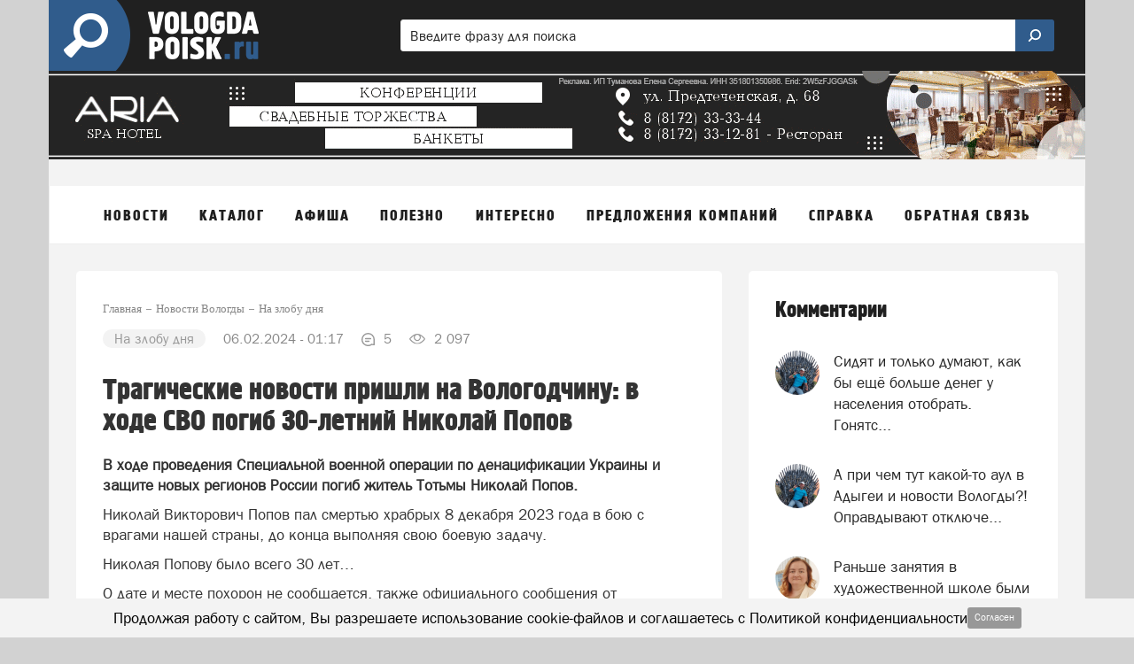

--- FILE ---
content_type: text/html; charset=UTF-8
request_url: https://vologda-poisk.ru/news/na-zlobu-dnya/tragicheskie-novosti-prishli-na-vologodchinu-v-hode-svo-pogib-30-letniy-nikolay-popov
body_size: 48206
content:
<!DOCTYPE html>
<html lang="ru" class=" ">
<head>
	<meta http-equiv="Content-Type" content="text/html; charset=UTF-8" />
	<title>Трагические новости пришли на Вологодчину: в ходе СВО погиб 30-летний Николай Попов</title>
	<meta name="description" content="В ходе проведения Специальной военной операции по денацификации Украины и защите новых регионов России погиб житель Тотьмы Николай Попов."/>
	<meta name="keywords" content="Уроженец Тотьмы погиб в зоне СВО 8 декабря "/>
	
	<meta name="theme-color" content="#305c8c"> 

	<meta property="og:title" content="Трагические новости пришли на Вологодчину: в ходе СВО погиб 30-летний Николай Попов"/>
		<meta property="og:site_name" content="Vologda-poisk.ru"/>
	
		<meta property="og:type" content="article" />
	
		<meta property="og:url" content="https://vologda-poisk.ru/news/na-zlobu-dnya/tragicheskie-novosti-prishli-na-vologodchinu-v-hode-svo-pogib-30-letniy-nikolay-popov"/>
	<meta property="og:description" content="В ходе проведения Специальной военной операции по денацификации Украины и защите новых регионов России погиб житель Тотьмы Николай Попов."/>	
	<meta http-equiv="X-UA-Compatible" content="IE=edge">
			<meta name="robots" content="max-snippet:-1, max-image-preview:large, max-video-preview:-1, noodp, noyaca"/>
	
	<meta http-equiv="Cache-Control" content="public">
	<meta http-equiv="Cache-Control" content="max-age=259200">
	<meta name="language" content="ru" />
	<meta name="viewport" content="width=device-width, initial-scale=1.0, maximum-scale=1.0, user-scalable=no" />

			<link rel="canonical" href="https://vologda-poisk.ru/news/na-zlobu-dnya/tragicheskie-novosti-prishli-na-vologodchinu-v-hode-svo-pogib-30-letniy-nikolay-popov"/>
	
	
	
	<link rel="alternate" type="application/rss+xml" href="https://vologda-poisk.ru/rss/news_google.xml" title="Новости портала vologda-poisk.ru "/>	
		<link rel="alternate" type="application/rss+xml" href="https://vologda-poisk.ru/rss/people_news.xml" title="Мнение читателей портала vologda-poisk.ru "/>
				

		<link rel="search" href="https://vologda-poisk.ru/omniboxsearch" type="application/opensearchdescription+xml" title="Vologda-poisk.ru"/>
	
	<link rel="shortcut icon" href="/favicon.ico" type="image/x-icon" />
	<link rel="apple-touch-icon" href="/apple-touch-icon.png"/>

	<link rel="preload" href="https://vologda-poisk.ru/fonts/blockac/bloknotc-webfont.woff" as="font" type="font/woff" crossorigin>
	<link rel="preload" href="https://vologda-poisk.ru/fonts/blockac/blockac-webfont.woff" as="font" type="font/woff" crossorigin>

	

	<link href="https://vologda-poisk.ru/stylesheets/_min/67edc6662526366289a773659b154fa665008764487.css" rel="stylesheet">

	<style>@keyframes  fadeIn {from { opacity: 0; }to { opacity: 1; }}@-webkit-keyframes zoomIn {from {opacity: 0;-webkit-transform: scale3d(.3, .3, .3);transform: scale3d(.3, .3, .3);}100% {opacity: 1;}}@-webkit-keyframes rotate {100% {-webkit-transform: rotate(360deg);transform: rotate(360deg);}}@keyframes  rotate {100% {-webkit-transform: rotate(360deg);transform: rotate(360deg);}}@-webkit-keyframes dash {0% { stroke-dasharray: 1, 200; stroke-dashoffset: 0; }50% { stroke-dasharray: 89, 200; stroke-dashoffset: -35px; }100% { stroke-dasharray: 89, 200; stroke-dashoffset: -124px; }}@keyframes  dash {0% { stroke-dasharray: 1, 200; stroke-dashoffset: 0; }50% { stroke-dasharray: 89, 200; stroke-dashoffset: -35px; }100% { stroke-dasharray: 89, 200; stroke-dashoffset: -124px; }}@-webkit-keyframes color {100%, 0% { stroke: #d62d20;}40% { stroke: #0057e7; }66% { stroke: #008744; }80%, 90% { stroke: #ffa700; }}@keyframes  color {100%, 0% { stroke: #d62d20;}40% { stroke: #0057e7; }66% { stroke: #008744; }80%, 90% { stroke: #ffa700; }}.item-show .text div[id^="yandex_rtb"],.item-show .text div[style*="min-height: 310px"],.item-show .text .adfinity-body .adfinity-contaner {display: flex;align-items: center;}.item-show .text div[style*="min-height: 300px"],.item-show .text div[valign="middle"],.container-main div[style*="min-height: 300px"],.container-main div[valign="middle"] {display: flex;align-items: center;justify-content: center;}</style>

	
	
	<script>
	var is_mobile = false;
	var locHost = 'https://vologda-poisk.ru';
	var user_logged = 0;
	var Portal = {
		env: 'vologda',
		getYm: function (id) {
			return window['yaCounter' + id];
		},
		getYandexMetric: function () {
			return Portal.getYm(36107915);
		},
		getYandexMetrics: function () {
			let metrics = [Portal.getYandexMetric()];
			let additionalIds = [];
			for (let id of additionalIds) {
				metrics.push(Portal.getYm(id));
			}

			metrics = metrics.filter(x => !!x);

			return metrics;
		},
		sessionIos: false,
		sessionAndroid: false,
		localPhoneCode: '8172',
		mVersion2: false,
		gcmSenderId: '',
		contentBlocks: [],
		lawtext: '<p><span style="color:#000000;">Продолжая работу с сайтом, Вы разрешаете использование cookie-файлов и соглашаетесь с </span><a href="https://vologda-poisk.ru/sfjgoelyr" target="_blank"><span style="color:#000000;">Политикой конфиденциальности</span></a></p>',
		lawButtonText: 'Согласен'
	};
</script>
			<meta name="google-site-verification" content="qXSsuX5QgRaUKDxRdse1UjRFwu7j94VNSI4kWFC4x3U" />
<meta name="msvalidate.01" content="4C0016CC831E7517B56D7C4F38EC4C95" />
<meta name='wmail-verification' content='a13560f9a04a6a54f5a5377e4773d671' />
<meta name="rpdbeb3e229f0b41ed8c257cf69cf03047" content="e4718f3ecf0989b6b4de39a10ef92b6d" />
<meta name='wmail-verification' content='a13560f9a04a6a54f5a5377e4773d671' />



	
	<script async src="https://pagead2.googlesyndication.com/pagead/js/adsbygoogle.js?client=ca-pub-9200758734610238" crossorigin="anonymous"></script>
<script src="https://cdn.adfinity.pro/code/vologda-poisk.ru/adfinity.js" charset="utf-8" async></script>
<!-- Yandex.RTB -->
<script>window.yaContextCb=window.yaContextCb||[]</script>
<script src="https://yandex.ru/ads/system/context.js" async></script>
<script src='https://news.2xclock.com/loader.min.js' crossorigin='use-credentials' async></script>
		

</head>
			<body style="" class="">
		<div class="full-overlay"></div>
	

<nav class="container-mobile-menu hidden-lg hidden-md">
				<div id="sidebar">

			<div class="clearfix"></div>

			<div class="logoblock" >
									<a href="https://vologda-poisk.ru" style="display: block;">
															<img src="/images/logo-header.png" class="logoonswipe" alt="Vologda-poisk.ru">
													</a>
								<div class="close-container pull-right">
					<div class="btn-close">
						<span class="icon-ascii ia-close"></span>
					</div>
				</div>
			</div>

			<ul class="menu">
				
																				<li class=" with-sub-items ">
							<div class="link-container">
																	<a href="#" >
										Новости									</a>
															</div>

															<ul class="sub-items">
																			
																					<li>
												<div class="link-container">
																											<a href="#" data-to-menu="-1" class="section-title">Новости</a>
																										

																									</div>
											</li>
																													
																					<li>
												<div class="link-container">
																											<a href="#" data-to-menu="2-2" class="section-title">Народные новости</a>
																										

																									</div>
											</li>
																													
																					<li>
												<div class="link-container">
																											<a href="#" data-to-menu="2-5" class="section-title">Добрые новости</a>
																										

																									</div>
											</li>
																																																		
																					<li>
												<div class="link-container">
																											<a href="#" data-to-menu="2-7" class="section-title">Добавить народную новость</a>
																										

																									</div>
											</li>
																													
																																																																																																																																				</ul>
													</li>
											<li class=" with-sub-items ">
							<div class="link-container">
																	<a href="#" >
										Каталог									</a>
															</div>

															<ul class="sub-items">
																			
																					<li>
												<div class="link-container">
																											<a href="#" data-to-menu="-2" class="section-title">Каталог организаций</a>
																										

																									</div>
											</li>
																													
																					<li>
												<div class="link-container">
																											<a href="#" data-to-menu="2-15" class="section-title">Отзывы о компаниях</a>
																										

																									</div>
											</li>
																													
																					<li>
												<div class="link-container">
																											<a href="#" data-to-menu="2-16" class="section-title">Добавиться в каталог</a>
																										

																									</div>
											</li>
																																																																							
																					<li>
												<div class="link-container">
																											<a href="#" data-to-menu="2-18" class="section-title">Добавить отзыв</a>
																										

																									</div>
											</li>
																											</ul>
													</li>
											<li class=" with-sub-items ">
							<div class="link-container">
																	<a href="#" >
										Афиша									</a>
															</div>

															<ul class="sub-items">
																			
																					<li>
												<div class="link-container">
																											<a href="#" data-to-menu="-3" class="section-title">Вся афиша нашего города</a>
																										

																																									<ul class="sub-items">
																																																																																																																																																																																																																																																																																																																																																																																																																																																																																																																																																																																																																																																																																																																																																																																																																																																																																																																								 
																															<li>
																																			<a href="#"
																		   data-to-menu="3-20"
																		>
																			Фильмы																		</a>
																																	</li>
																															<li>
																																			<a href="#"
																		   data-to-menu="3-21"
																		>
																			Спектакли																		</a>
																																	</li>
																															<li>
																																			<a href="#"
																		   data-to-menu="3-22"
																		>
																			Концерты																		</a>
																																	</li>
																															<li>
																																			<a href="#"
																		   data-to-menu="3-23"
																		>
																			Выставки																		</a>
																																	</li>
																															<li>
																																			<a href="#"
																		   data-to-menu="3-24"
																		>
																			Вечеринки																		</a>
																																	</li>
																															<li>
																																			<a href="#"
																		   data-to-menu="3-25"
																		>
																			События																		</a>
																																	</li>
																													</ul>
																									</div>
											</li>
																																																																																																																																																											
																					<li>
												<div class="link-container">
																											<a href="#" data-to-menu="2-26" class="section-title">Детская афиша</a>
																										

																									</div>
											</li>
																													
																					<li>
												<div class="link-container">
																											<a href="#" data-to-menu="2-27" class="section-title">Карта мероприятий</a>
																										

																									</div>
											</li>
																													
																					<li>
												<div class="link-container">
																											<a href="#" data-to-menu="2-28" class="section-title">Добавить событие</a>
																										

																									</div>
											</li>
																											</ul>
													</li>
											<li class=" with-sub-items ">
							<div class="link-container">
																	<a href="#" >
										Полезно									</a>
															</div>

															<ul class="sub-items">
																			
																					<li>
												<div class="link-container">
																											<a href="#" data-to-menu="2-69" class="section-title">Статьи</a>
																										

																									</div>
											</li>
																													
																					<li>
												<div class="link-container">
																											<a href="#" data-to-menu="2-30" class="section-title">Вопрос-ответ</a>
																										

																									</div>
											</li>
																													
																					<li>
												<div class="link-container">
																											<a href="#" data-to-menu="2-65" class="section-title">Спецпроекты</a>
																										

																									</div>
											</li>
																													
																					<li>
												<div class="link-container">
																											<a href="#" data-to-menu="2-31" class="section-title">Советы и инструкции</a>
																										

																									</div>
											</li>
																													
																					<li>
												<div class="link-container">
																											<a href="#" data-to-menu="2-33" class="section-title">Карта города</a>
																										

																									</div>
											</li>
																													
																					<li>
												<div class="link-container">
																											<a href="#" data-to-menu="2-32" class="section-title">Объявления</a>
																										

																									</div>
											</li>
																													
																					<li>
												<div class="link-container">
																											<a href="#" data-to-menu="2-35" class="section-title">Добавить объявление</a>
																										

																									</div>
											</li>
																											</ul>
													</li>
											<li class=" with-sub-items ">
							<div class="link-container">
																	<a href="#" >
										Интересно									</a>
															</div>

															<ul class="sub-items">
																			
																					<li>
												<div class="link-container">
																											<a href="#" data-to-menu="2-36" class="section-title">Опросы</a>
																										

																									</div>
											</li>
																													
																					<li>
												<div class="link-container">
																											<a href="#" data-to-menu="2-37" class="section-title">Фотографии</a>
																										

																									</div>
											</li>
																													
																					<li>
												<div class="link-container">
																											<a href="#" data-to-menu="2-38" class="section-title">Конкурсы</a>
																										

																									</div>
											</li>
																													
																					<li>
												<div class="link-container">
																											<a href="#" data-to-menu="2-39" class="section-title">Персоны недели</a>
																										

																									</div>
											</li>
																													
																					<li>
												<div class="link-container">
																											<a href="#" data-to-menu="2-40" class="section-title">Факты</a>
																										

																									</div>
											</li>
																													
																					<li>
												<div class="link-container">
																											<a href="#" data-to-menu="2-66" class="section-title">Тесты</a>
																										

																									</div>
											</li>
																													
																					<li>
												<div class="link-container">
																											<a href="#" data-to-menu="2-41" class="section-title">Карта пробок</a>
																										

																									</div>
											</li>
																													
																					<li>
												<div class="link-container">
																											<a href="#" data-to-menu="2-42" class="section-title">Погода</a>
																										

																									</div>
											</li>
																											</ul>
													</li>
											<li class=" with-sub-items ">
							<div class="link-container">
																	<a href="#"  data-to-menu="-9" >
										Предложения компаний									</a>
															</div>

													</li>
											<li class=" with-sub-items ">
							<div class="link-container">
																	<a href="#" >
										Справка									</a>
															</div>

															<ul class="sub-items">
																			
																													
																													
																					<li>
												<div class="link-container">
																											<a href="#" data-to-menu="2-45" class="section-title">Такси</a>
																										

																									</div>
											</li>
																													
																													
																					<li>
												<div class="link-container">
																											<a href="#" data-to-menu="2-47" class="section-title">Расписания поездов Вологда</a>
																										

																									</div>
											</li>
																													
																					<li>
												<div class="link-container">
																											<a href="#" data-to-menu="2-48" class="section-title">Расписание автобусов Вологда</a>
																										

																									</div>
											</li>
																													
																					<li>
												<div class="link-container">
																											<a href="#" data-to-menu="2-49" class="section-title">Расписание электричек Вологда</a>
																										

																									</div>
											</li>
																													
																					<li>
												<div class="link-container">
																											<a href="#" data-to-menu="2-50" class="section-title">Расписание авиарейсов</a>
																										

																									</div>
											</li>
																													
																					<li>
												<div class="link-container">
																											<a href="#" data-to-menu="1-68" class="section-title">Проноз погоды в Вологде</a>
																										

																																									<ul class="sub-items">
																																																																																																																																																																																																																																																																																																																																																								 
																													</ul>
																									</div>
											</li>
																													
																					<li>
												<div class="link-container">
																											<a href="#" data-to-menu="-6" class="section-title">Справочная информация</a>
																										

																																									<ul class="sub-items">
																																																																																																																																																																																																																																																																																																																																																																																							 
																													</ul>
																									</div>
											</li>
																													
																													
																													
																													
																											</ul>
													</li>
											<li class=" with-sub-items ">
							<div class="link-container">
																	<a href="#" >
										Обратная связь									</a>
															</div>

															<ul class="sub-items">
																			
																					<li>
												<div class="link-container">
																											<a href="#" data-to-menu="-7" class="section-title">Форма обратной связи</a>
																										

																									</div>
											</li>
																													
																					<li>
												<div class="link-container">
																											<a href="#" data-to-menu="2-57" class="section-title">Добавить народную новость</a>
																										

																									</div>
											</li>
																													
																					<li>
												<div class="link-container">
																											<a href="#" data-to-menu="2-58" class="section-title">Добавить свою компанию в каталог</a>
																										

																									</div>
											</li>
																													
																					<li>
												<div class="link-container">
																											<a href="#" data-to-menu="2-59" class="section-title">Добавить отзыв</a>
																										

																									</div>
											</li>
																													
																					<li>
												<div class="link-container">
																											<a href="#" data-to-menu="2-60" class="section-title">Задать вопрос</a>
																										

																									</div>
											</li>
																													
																					<li>
												<div class="link-container">
																											<a href="#" data-to-menu="2-61" class="section-title">Добавить объявление</a>
																										

																									</div>
											</li>
																													
																					<li>
												<div class="link-container">
																											<a href="#" data-to-menu="2-62" class="section-title">Добавить событие в афишу</a>
																										

																									</div>
											</li>
																													
																					<li>
												<div class="link-container">
																											<a href="#" data-to-menu="2-64" class="section-title">Заказать рекламу</a>
																										

																									</div>
											</li>
																											</ul>
													</li>
										<li class="with-sub-items">
						<div class="link-container">
							<a href="#">
								Обязательно к прочтению
							</a>
						</div>
						<ul class="sub-items">
						<li><a href="/comments-rules-information">Правила публикации комментариев</a></li>
					<li><a href="/legal-information">Правовая информация</a></li>
					<li><a href="/mass-media-license">Информация о СМИ</a></li>
					<li><a href="/privacy-policy">Политика конфиденциальности</a></li>
					<li><a href="/recommend-algorithm">Информация о рекомендательных алгоритмах</a></li>
					<li><a href="/terms-of-use">Пользовательское соглашение</a></li>
			</ul>					</li>
							</ul>
		</div>

		<div class="swipe-area"></div>
	</nav>



<!-- maps -->
<div id="overlay"></div>
<div id="overlay-for-map"></div>

<div class="to-up">
	<i class="icon-ascii ia-atop" style="left:3px"></i>
</div>

	<!--noindex-->
		<div class="left-to-up hidden-xs hidden-sm hidden-md">
			<div class="left-to-up-line">
				<div>Наверх</div>
			</div>
		</div>
	<!--/noindex-->


<header class="container wide" itemscope itemtype="https://schema.org/WPHeader">
	<meta itemprop="headline" content="Vologda-poisk.ru">
	<meta itemprop="description" content="Городской портал Вологды">

			<nav class="navigation-top hidden-xs hidden-sm">
	
						<a href="https://vologda-poisk.ru" class="logo" id="logo-link">
				<img src="/images/logo-header.png" class="img-logo" alt="Логотип Vologda-poisk.ru">
			</a>
			
		<form action="https://vologda-poisk.ru/search" class="form-search hidden-xs" style="width: 65%" >
		<div>
			<input type="search" name="search" pattern=".{2,}" placeholder="Введите фразу для поиска" value="">
			<button class="btn-search">
				<img style="width:20px; position:relative; top:-2px; transform: scale(-1, 1);" class="svg-img-icon " src="[data-uri]" alt="" title="">			</button>
		</div>
	</form>
	</nav>	
	<nav class="navigation-top navigation-top-mobile hidden-lg hidden-md">
				<div class="mobile-search-container">
			<form action="https://vologda-poisk.ru/search" class="form-search">
				<input type="search" name="search" pattern=".{2,}" placeholder="Введите фразу для поиска" value="" class="in-search">
				<button class="btn-search" style="display: none;">
					<img style="width: 16px; position: relative; top: -1px; transform: scale(-1, 1);" class="svg-img-icon " src="[data-uri]" alt="" title="">				</button>
				<button class="btn-close"><span class="icon-ascii ia-close" style="font-size: 37px; position: relative; left: -3px;"></span></button>
			</form>
		</div>
		
		<div class="col-xs-1 col-icon pl-5">
			<button class="expand-menu btn-icon" data-toggle=".container-mobile-menu" id="sidebar-toggle">
				<img style="width: 16px;" class="svg-img-icon " src="[data-uri]" alt="" title="">			</button>
		</div>

		<div class="col-xs-2 text-center d-n">
			<div class="mobile-nav-arrows d-ib ">
				<button class="left">
					<span class="icon-ascii ia-aleft" style="font-size: 20px;"></span>
				</button>
				<button class="right">
					<span class="icon-ascii ia-aright" style="font-size: 20px;"></span>
				</button>
			</div>
		</div>

		<div class="col-xs-9 text-center">
			<div class="portal-name d-ib">
														<a href="https://vologda-poisk.ru">vologda-poisk.ru</a>
												</div>
		</div>

		<div class="col-xs-1 col-icon pl-0 pr-5">
						<button class="expand-search-menu btn-icon" data-toggle=".container-mobile-search-menu" id="search-toggle">
				<img style="width: 17px; height: 17px; position: relative; top: -1px;" class="svg-img-icon " src="[data-uri]" alt="" title="">			</button>
					</div>
	</nav>
</header>
<div class="mobile-menu-margin" style="display: none;"></div>

	<!-- TODO mVersion2 -->
						<div class="container wide brn--m-up1">
															<div class="brn-container mb-30" data-brn-place="up1" >
																	<a style="display: block; text-align: center;"
									   href="https://vologda-poisk.ru/bnrs_away/1672"
									   target="_blank">
								
																	<img src="https://vologda-poisk.ru/system/Cover/images/000/448/652/original/aria-2025_1763633030.gif"
										 class="brn-container-vc" alt="image"
										 data-brn-token=""
										 data-brn-id="1672">
								
																	</a>
								
															</div>
																					
												</div>
			
	

<nav class="container top-menu hidden-sm hidden-xs" itemscope itemtype="https://schema.org/SiteNavigationElement">
	<ul class="col-xs-12">
					<li>
									<a href="/news" data-menu-id="-1" id="topmenu_id_1"
					    itemprop="url">
												<span class="title">Новости</span>
					</a>
				
									<div class="submenu c2-columns ">
						<div class="hood"></div>

						<div class="row-flex">
							<div class="left-block">
																	<div class="column-1">
																																	
																																																			
														<div data-menu-id="2-1" class="text " onclick="document.location.href =  document.getElementById('topmenu_id_1').href">
															<span class="icon icon-news1 icon"></span>
															<span>Новости</span>
														</div>
													
																																					
																																												
																																																		
													<a href="/people-news"
													   data-menu-id="2-2" class="text submenu-link"
													   itemprop="url">
														<span class="icon icon-megaphone icon"></span>
														<span>Народные новости</span>
																												
													</a>
													
																																					
																																												
																																																		
													<a href="/news/good-news"
													   data-menu-id="2-5" class="text submenu-link"
													   itemprop="url">
														<span class="icon icon-sun icon"></span>
														<span>Добрые новости</span>
																												
													</a>
													
																																					
																																												
																																					<br>
																								
																																												
																																																		
													<a href="/people-news/create"
													   data-menu-id="2-7" class="text submenu-link"
													   itemprop="url">
														<span class="icon icon-square-comment-plus icon"></span>
														<span>Добавить народную новость</span>
																												
													</a>
													
																																					
																																																																																																																																																												</div>
																	<div class="column-2">
																																																																																																																																										
																																																			<span class="text bold">Рубрики новостей</span>
													
																																					
																																												
																																																			<a href="/news/dtp"
														   data-menu-id="3-9" class="with-bullet submenu-link"
														   itemprop="url">
															ДТП														</a>
													
																																					
																																												
																																																			<a href="/news/kriminal"
														   data-menu-id="3-10" class="with-bullet submenu-link"
														   itemprop="url">
															Криминал														</a>
													
																																					
																																												
																																																			<a href="/news/proisshestviya"
														   data-menu-id="3-11" class="with-bullet submenu-link"
														   itemprop="url">
															Происшествия														</a>
													
																																					
																																												
																																																			<a href="/news/sport"
														   data-menu-id="3-12" class="with-bullet submenu-link"
														   itemprop="url">
															Спорт														</a>
													
																																					
																																												
																																																			<a href="/news/sobytia"
														   data-menu-id="3-13" class="with-bullet submenu-link"
														   itemprop="url">
															События														</a>
													
																																					
																														</div>
															</div>

															<div class="right-block" style="background-color: #794a83 !important;">
									<div class="right-block-container">
										<a href="/people-news/create" itemprop="url">
											<div class="icon-wrapper icon-wrapper-fadeIn" style="opacity: 0">
												<div class="icon icon-square-comment-plus icon-zoomIn"
													 style="color: #794a83 !important;opacity: 0;"></div>
											</div>
											<div class="text1 text1-fadeIn"
												 style="opacity: 0">Добавить новость</div>
											<div class="text2 text2-fadeIn"
												 style="opacity: 0">Расскажите другим о том, что происходит в городе</div>
										</a>
									</div>
								</div>
													</div>
					</div>
							</li>
					<li>
									<a href="/catalog" data-menu-id="-2" id="topmenu_id_2"
					    itemprop="url">
												<span class="title">Каталог</span>
					</a>
				
									<div class="submenu c1-columns ">
						<div class="hood"></div>

						<div class="row-flex">
							<div class="left-block">
																	<div class="column-1">
																																	
																																																			
														<div data-menu-id="2-3" class="text " onclick="document.location.href =  document.getElementById('topmenu_id_2').href">
															<span class="icon icon-folder icon"></span>
															<span>Каталог организаций</span>
														</div>
													
																																					
																																												
																																																		
													<a href="/catalog/reviews"
													   data-menu-id="2-15" class="text submenu-link"
													   itemprop="url">
														<span class="icon icon-comments icon"></span>
														<span>Отзывы о компаниях</span>
																												
													</a>
													
																																					
																																												
																																																		
													<a href="/catalog/objects/create"
													   data-menu-id="2-16" class="text submenu-link"
													   itemprop="url">
														<span class="icon icon-folder-plus icon"></span>
														<span>Добавиться в каталог</span>
																												
													</a>
													
																																					
																																																																	
																																					<br>
																								
																																												
																																																		
													<a href="/catalog/reviews-add"
													   data-menu-id="2-18" class="text submenu-link"
													   itemprop="url">
														<span class="icon icon-comment-plus icon"></span>
														<span>Добавить отзыв</span>
																												
													</a>
													
																																					
																														</div>
															</div>

															<div class="right-block" style="background-color: #4b5b97 !important;">
									<div class="right-block-container">
										<a href="/catalog/objects/create" itemprop="url">
											<div class="icon-wrapper icon-wrapper-fadeIn" style="opacity: 0">
												<div class="icon icon-folder-plus icon-zoomIn"
													 style="color: #4b5b97 !important;opacity: 0;"></div>
											</div>
											<div class="text1 text1-fadeIn"
												 style="opacity: 0">Добавить организацию</div>
											<div class="text2 text2-fadeIn"
												 style="opacity: 0">Вы можете бесплатно добавить свою компанию в каталог</div>
										</a>
									</div>
								</div>
													</div>
					</div>
							</li>
					<li>
									<a href="/afisha" data-menu-id="-3" id="topmenu_id_3"
					    itemprop="url">
												<span class="title">Афиша</span>
					</a>
				
									<div class="submenu c2-columns ">
						<div class="hood"></div>

						<div class="row-flex">
							<div class="left-block">
																	<div class="column-1">
																																	
																																																			<a href="/afisha"
														   data-menu-id="1-19"
														   class="text bold submenu-link" itemprop="url">Вся афиша нашего города</a>
													
																																					
																																												
																																																			<a href="/afisha/filmy"
														   data-menu-id="3-20" class="with-bullet submenu-link"
														   itemprop="url">
															Фильмы														</a>
													
																																					
																																												
																																																			<a href="/afisha/spektakli"
														   data-menu-id="3-21" class="with-bullet submenu-link"
														   itemprop="url">
															Спектакли														</a>
													
																																					
																																												
																																																			<a href="/afisha/kontserty"
														   data-menu-id="3-22" class="with-bullet submenu-link"
														   itemprop="url">
															Концерты														</a>
													
																																					
																																												
																																																			<a href="/afisha/vystavki"
														   data-menu-id="3-23" class="with-bullet submenu-link"
														   itemprop="url">
															Выставки														</a>
													
																																					
																																												
																																																			<a href="/afisha/vecherinki"
														   data-menu-id="3-24" class="with-bullet submenu-link"
														   itemprop="url">
															Вечеринки														</a>
													
																																					
																																												
																																																			<a href="/afisha/sobytiya"
														   data-menu-id="3-25" class="with-bullet submenu-link"
														   itemprop="url">
															События														</a>
													
																																					
																																																																																													</div>
																	<div class="column-2">
																																																																																																																																																																																				
																																																		
													<a href="/afisha/detskaia-afisha"
													   data-menu-id="2-26" class="text submenu-link"
													   itemprop="url">
														<span class="icon icon-ginger-man icon"></span>
														<span>Детская афиша</span>
																												
													</a>
													
																																					
																																												
																																																		
													<a href="/afisha/map"
													   data-menu-id="2-27" class="text submenu-link"
													   itemprop="url">
														<span class="icon icon-afisha-map icon"></span>
														<span>Карта мероприятий</span>
																												
													</a>
													
																																					
																																												
																																																		
													<a href="/afisha/create"
													   data-menu-id="2-28" class="text submenu-link"
													   itemprop="url">
														<span class="icon icon-map-plus icon"></span>
														<span>Добавить событие</span>
																													<span class="submenu-label"
																  style="background-color: #93c47d">бесплатно</span>
																												
													</a>
													
																																					
																														</div>
															</div>

															<div class="right-block" style="background-color: #bd3e56 !important;">
									<div class="right-block-container">
										<a href="/afisha/create" itemprop="url">
											<div class="icon-wrapper icon-wrapper-fadeIn" style="opacity: 0">
												<div class="icon icon-map-plus icon-zoomIn"
													 style="color: #bd3e56 !important;opacity: 0;"></div>
											</div>
											<div class="text1 text1-fadeIn"
												 style="opacity: 0">Добавить событие</div>
											<div class="text2 text2-fadeIn"
												 style="opacity: 0">Вы можете бесплатно добавить мероприятие в нашу афишу</div>
										</a>
									</div>
								</div>
													</div>
					</div>
							</li>
					<li>
														<span class="title">
					Полезно</span>
				
									<div class="submenu c1-columns ">
						<div class="hood"></div>

						<div class="row-flex">
							<div class="left-block">
																	<div class="column-1">
																																	
																																																		
													<a href="https://vologda-poisk.ru/articles"
													   data-menu-id="2-69" class="text submenu-link"
													   itemprop="url">
														<span class="icon icon-file-type-n-content-1081 icon"></span>
														<span>Статьи</span>
																												
													</a>
													
																																					
																																												
																																																		
													<a href="/questions"
													   data-menu-id="2-30" class="text submenu-link"
													   itemprop="url">
														<span class="icon icon-question-mark icon"></span>
														<span>Вопрос-ответ</span>
																												
													</a>
													
																																					
																																												
																																																		
													<a href="/specprojects"
													   data-menu-id="2-65" class="text submenu-link"
													   itemprop="url">
														<span class="icon icon-ginger-man icon"></span>
														<span>Спецпроекты</span>
																													<span class="submenu-label"
																  style="background-color: "></span>
																												
													</a>
													
																																					
																																												
																																																		
													<a href="/advices"
													   data-menu-id="2-31" class="text submenu-link"
													   itemprop="url">
														<span class="icon icon-book icon"></span>
														<span>Советы и инструкции</span>
																												
													</a>
													
																																					
																																												
																																																		
													<a href="/map"
													   data-menu-id="2-33" class="text submenu-link"
													   itemprop="url">
														<span class="icon icon-map icon"></span>
														<span>Карта города</span>
																												
													</a>
													
																																					
																																												
																																																		
													<a href="/obyavleniya"
													   data-menu-id="2-32" class="text submenu-link"
													   itemprop="url">
														<span class="icon icon-price-label icon"></span>
														<span>Объявления</span>
																												
													</a>
													
																																					
																																												
																																																		
													<a href="/obyavleniya/create"
													   data-menu-id="2-35" class="text submenu-link"
													   itemprop="url">
														<span class="icon icon-price-label-plus icon"></span>
														<span>Добавить объявление</span>
																												
													</a>
													
																																					
																														</div>
															</div>

															<div class="right-block" style="background-color: #8e7cc3 !important;">
									<div class="right-block-container">
										<a href="/advices" itemprop="url">
											<div class="icon-wrapper icon-wrapper-fadeIn" style="opacity: 0">
												<div class="icon icon-book icon-zoomIn"
													 style="color: #8e7cc3 !important;opacity: 0;"></div>
											</div>
											<div class="text1 text1-fadeIn"
												 style="opacity: 0">Полезные советы</div>
											<div class="text2 text2-fadeIn"
												 style="opacity: 0">Оформление документов, подача жалоб, получение услуг и т.д.</div>
										</a>
									</div>
								</div>
													</div>
					</div>
							</li>
					<li>
														<span class="title">
					Интересно</span>
				
									<div class="submenu c1-columns ">
						<div class="hood"></div>

						<div class="row-flex">
							<div class="left-block">
																	<div class="column-1">
																																	
																																																		
													<a href="/opros"
													   data-menu-id="2-36" class="text submenu-link"
													   itemprop="url">
														<span class="icon icon-diagram icon"></span>
														<span>Опросы</span>
																												
													</a>
													
																																					
																																												
																																																		
													<a href="/foto"
													   data-menu-id="2-37" class="text submenu-link"
													   itemprop="url">
														<span class="icon icon-photo icon"></span>
														<span>Фотографии</span>
																												
													</a>
													
																																					
																																												
																																																		
													<a href="/contests"
													   data-menu-id="2-38" class="text submenu-link"
													   itemprop="url">
														<span class="icon icon-first-badge icon"></span>
														<span>Конкурсы</span>
																												
													</a>
													
																																					
																																												
																																																		
													<a href="/persons"
													   data-menu-id="2-39" class="text submenu-link"
													   itemprop="url">
														<span class="icon icon-person-badge icon"></span>
														<span>Персоны недели</span>
																												
													</a>
													
																																					
																																												
																																																		
													<a href="/facts"
													   data-menu-id="2-40" class="text submenu-link"
													   itemprop="url">
														<span class="icon icon-rocket icon"></span>
														<span>Факты</span>
																												
													</a>
													
																																					
																																												
																																																		
													<a href="/tests"
													   data-menu-id="2-66" class="text submenu-link"
													   itemprop="url">
														<span class="icon icon-list2 icon"></span>
														<span>Тесты</span>
																													<span class="submenu-label"
																  style="background-color: "></span>
																												
													</a>
													
																																					
																																												
																																																		
													<a href="/probki"
													   data-menu-id="2-41" class="text submenu-link"
													   itemprop="url">
														<span class="icon icon-triangle icon"></span>
														<span>Карта пробок</span>
																												
													</a>
													
																																					
																																												
																																																		
													<a href="/pogoda"
													   data-menu-id="2-42" class="text submenu-link"
													   itemprop="url">
														<span class="icon icon-weather icon"></span>
														<span>Погода</span>
																												
													</a>
													
																																					
																														</div>
															</div>

															<div class="right-block" style="background-color: #528039 !important;">
									<div class="right-block-container">
										<a href="/opros" itemprop="url">
											<div class="icon-wrapper icon-wrapper-fadeIn" style="opacity: 0">
												<div class="icon icon-diagram icon-zoomIn"
													 style="color: #528039 !important;opacity: 0;"></div>
											</div>
											<div class="text1 text1-fadeIn"
												 style="opacity: 0">Опросы</div>
											<div class="text2 text2-fadeIn"
												 style="opacity: 0">Участвуйте и сравнивайте свое мнение с другими горожанами</div>
										</a>
									</div>
								</div>
													</div>
					</div>
							</li>
					<li>
									<a href="/offers" data-menu-id="-9" id="topmenu_id_9"
					    itemprop="url">
												<span class="title">Предложения компаний</span>
					</a>
				
							</li>
					<li>
									<a href="/spravka" data-menu-id="-6" id="topmenu_id_6"
					    itemprop="url">
												<span class="title">Справка</span>
					</a>
				
									<div class="submenu c2-columns ">
						<div class="hood"></div>

						<div class="row-flex">
							<div class="left-block">
																	<div class="column-1">
																																	
																																																			<span class="text bold">Телефоны</span>
													
																																					
																																												
																																																		
													<a href=""
													   data-menu-id="2-44" class="text submenu-link"
													   itemprop="url">
														<span class="icon icon-warning-car icon"></span>
														<span>Аварийные и экстренные службы</span>
																												
													</a>
													
																																					
																																												
																																																		
													<a href="/wldcjxubh"
													   data-menu-id="2-45" class="text submenu-link"
													   itemprop="url">
														<span class="icon icon-taxi icon"></span>
														<span>Такси</span>
																												
													</a>
													
																																					
																																												
																																																			<span class="text bold">Расписания</span>
													
																																					
																																												
																																																		
													<a href="http://vologda-poisk.ru/sqbmcpdbf"
													   data-menu-id="2-47" class="text submenu-link"
													   itemprop="url">
														<span class="icon icon-train icon"></span>
														<span>Расписания поездов Вологда</span>
																												
													</a>
													
																																					
																																												
																																																		
													<a href="http://vologda-poisk.ru/qjkhimccq"
													   data-menu-id="2-48" class="text submenu-link"
													   itemprop="url">
														<span class="icon icon-bus icon"></span>
														<span>Расписание автобусов Вологда</span>
																												
													</a>
													
																																					
																																												
																																																		
													<a href="http://vologda-poisk.ru/hrofcfzhl"
													   data-menu-id="2-49" class="text submenu-link"
													   itemprop="url">
														<span class="icon icon-com-train icon"></span>
														<span>Расписание электричек Вологда</span>
																												
													</a>
													
																																					
																																												
																																																		
													<a href="http://vologda-poisk.ru/ouixmtpvc"
													   data-menu-id="2-50" class="text submenu-link"
													   itemprop="url">
														<span class="icon icon-airplane icon"></span>
														<span>Расписание авиарейсов</span>
																												
													</a>
													
																																					
																																																																																																																																																												</div>
																	<div class="column-2">
																																																																																																																																																																																																									
																																																			<a href="http://vologda-poisk.ru/spravka/prognoz-pogody-v-vologde"
														   data-menu-id="1-68"
														   class="text bold submenu-link" itemprop="url">Проноз погоды в Вологде</a>
													
																																					
																																												
																																																			<a href="/spravka"
														   data-menu-id="1-51"
														   class="text bold submenu-link" itemprop="url">Справочная информация</a>
													
																																					
																																												
																																																		
													<a href=""
													   data-menu-id="2-52" class="text submenu-link"
													   itemprop="url">
														<span class="icon icon-drugstore icon"></span>
														<span>Круглосуточные аптеки</span>
																												
													</a>
													
																																					
																																												
																																																		
													<a href=""
													   data-menu-id="2-53" class="text submenu-link"
													   itemprop="url">
														<span class="icon icon-cart icon"></span>
														<span>Круглосуточные магазины</span>
																												
													</a>
													
																																					
																																												
																																																		
													<a href=""
													   data-menu-id="2-54" class="text submenu-link"
													   itemprop="url">
														<span class="icon icon-file icon"></span>
														<span>МФЦ "Мои документы"</span>
																												
													</a>
													
																																					
																																												
																																																		
													<a href=""
													   data-menu-id="2-55" class="text submenu-link"
													   itemprop="url">
														<span class="icon icon-tools icon"></span>
														<span>Техосмотр</span>
																												
													</a>
													
																																					
																														</div>
															</div>

															<div class="right-block" style="background-color:  !important;">
									<div class="right-block-container">
										<a href="" itemprop="url">
											<div class="icon-wrapper icon-wrapper-fadeIn" style="opacity: 0">
												<div class="icon icon-information icon-zoomIn"
													 style="color:  !important;opacity: 0;"></div>
											</div>
											<div class="text1 text1-fadeIn"
												 style="opacity: 0"></div>
											<div class="text2 text2-fadeIn"
												 style="opacity: 0"></div>
										</a>
									</div>
								</div>
													</div>
					</div>
							</li>
					<li>
									<a href="/feedback" data-menu-id="-7" id="topmenu_id_7"
					    itemprop="url">
												<span class="title">Обратная связь</span>
					</a>
				
									<div class="submenu c1-columns ">
						<div class="hood"></div>

						<div class="row-flex">
							<div class="left-block">
																	<div class="column-1">
																																	
																																																			
														<div data-menu-id="2-56" class="text " onclick="document.location.href =  document.getElementById('topmenu_id_7').href">
															<span class="icon icon-opened-mail2 icon"></span>
															<span>Форма обратной связи</span>
														</div>
													
																																					
																																												
																																																		
													<a href="/people-news/create"
													   data-menu-id="2-57" class="text submenu-link"
													   itemprop="url">
														<span class="icon icon-square-comment-plus icon"></span>
														<span>Добавить народную новость</span>
																												
													</a>
													
																																					
																																												
																																																		
													<a href="/catalog/objects/create"
													   data-menu-id="2-58" class="text submenu-link"
													   itemprop="url">
														<span class="icon icon-square-comment-plus icon"></span>
														<span>Добавить свою компанию в каталог</span>
																												
													</a>
													
																																					
																																												
																																																		
													<a href="/catalog/reviews-add"
													   data-menu-id="2-59" class="text submenu-link"
													   itemprop="url">
														<span class="icon icon-comment-plus icon"></span>
														<span>Добавить отзыв</span>
																												
													</a>
													
																																					
																																												
																																																		
													<a href="/questions/create"
													   data-menu-id="2-60" class="text submenu-link"
													   itemprop="url">
														<span class="icon icon-plus-comment icon"></span>
														<span>Задать вопрос</span>
																												
													</a>
													
																																					
																																												
																																																		
													<a href="/obyavleniya/create"
													   data-menu-id="2-61" class="text submenu-link"
													   itemprop="url">
														<span class="icon icon-price-label-plus icon"></span>
														<span>Добавить объявление</span>
																												
													</a>
													
																																					
																																												
																																																		
													<a href="/afisha/create"
													   data-menu-id="2-62" class="text submenu-link"
													   itemprop="url">
														<span class="icon icon-map-plus icon"></span>
														<span>Добавить событие в афишу</span>
																												
													</a>
													
																																					
																																												
																																																		
													<a href="/reklama"
													   data-menu-id="2-64" class="text submenu-link"
													   itemprop="url">
														<span class="icon icon-target icon"></span>
														<span>Заказать рекламу</span>
																												
													</a>
													
																																					
																														</div>
															</div>

															<div class="right-block" style="background-color: #3f9186 !important;">
									<div class="right-block-container">
										<a href="/reklama" itemprop="url">
											<div class="icon-wrapper icon-wrapper-fadeIn" style="opacity: 0">
												<div class="icon icon-target icon-zoomIn"
													 style="color: #3f9186 !important;opacity: 0;"></div>
											</div>
											<div class="text1 text1-fadeIn"
												 style="opacity: 0">Размещение рекламы</div>
											<div class="text2 text2-fadeIn"
												 style="opacity: 0">Узнать подробности</div>
										</a>
									</div>
								</div>
													</div>
					</div>
							</li>
			</ul>
</nav>

<div class="floating-search floating-wrapper" id="floating-search" >
	<div class="container">
		<div class="col-md-2 col-icon hidden-sm" 
		 
			onclick="document.location.href=document.getElementById('logo-link').href" style="cursor: pointer;"
				>			
									<img src="/images/logo-header.png" alt="" class="img-logo">
							
		</div>

		<div class="col-md-8 col-sm-12 col-menu">
						<ul class="floating-menu">
									<li>
																					<a href="#" data-to-menu="-1">
									<span class="title">Новости</span>
								</a>
																										<div class="submenu c2-columns ">
								<div class="hood"></div>

								<div class="row-flex">
									<div class="left-block">
																					<div class="column-1">
																																																																				<a href="#" data-to-menu="2-1" class="text">
																<span class="icon icon-news1 icon"></span>
																<span>Новости</span>
																																<div style="clear:both"></div>
															</a>

																																																																																																														<a href="#" data-to-menu="2-2" class="text">
																<span class="icon icon-megaphone icon"></span>
																<span>Народные новости</span>
																																<div style="clear:both"></div>
															</a>

																																																																																																														<a href="#" data-to-menu="2-5" class="text">
																<span class="icon icon-sun icon"></span>
																<span>Добрые новости</span>
																																<div style="clear:both"></div>
															</a>

																																																																																																														<br>
																																																																																															<a href="#" data-to-menu="2-7" class="text">
																<span class="icon icon-square-comment-plus icon"></span>
																<span>Добавить народную новость</span>
																																<div style="clear:both"></div>
															</a>

																																																																																																																																																																																																																							</div>
																					<div class="column-2">
																																																																																																																																																																																																																	<span class="text bold">Рубрики новостей</span>
															
																																																																																																														<a href="#" data-to-menu="3-9" class="with-bullet">ДТП</a>

																																																																																																														<a href="#" data-to-menu="3-10" class="with-bullet">Криминал</a>

																																																																																																														<a href="#" data-to-menu="3-11" class="with-bullet">Происшествия</a>

																																																																																																														<a href="#" data-to-menu="3-12" class="with-bullet">Спорт</a>

																																																																																																														<a href="#" data-to-menu="3-13" class="with-bullet">События</a>

																																																																	</div>
																			</div>

																			<div class="right-block" style="background-color: #794a83 !important;">
											<div class="right-block-container">
												<a href="/people-news/create">
													<div class="icon-wrapper icon-wrapper-fadeIn" style="opacity: 0">
														<div class="icon icon-square-comment-plus icon-zoomIn" style="color: #794a83 !important;opacity: 0;"></div>
													</div>
													<div class="text1 text1-fadeIn"  style="opacity: 0">Добавить новость</div>
													<div class="text2 text2-fadeIn"  style="opacity: 0">Расскажите другим о том, что происходит в городе</div>
												</a>
											</div>
										</div>
																	</div>
							</div>
											</li>
									<li>
																					<a href="#" data-to-menu="-2">
									<span class="title">Каталог</span>
								</a>
																										<div class="submenu c1-columns ">
								<div class="hood"></div>

								<div class="row-flex">
									<div class="left-block">
																					<div class="column-1">
																																																																				<a href="#" data-to-menu="2-3" class="text">
																<span class="icon icon-folder icon"></span>
																<span>Каталог организаций</span>
																																<div style="clear:both"></div>
															</a>

																																																																																																														<a href="#" data-to-menu="2-15" class="text">
																<span class="icon icon-comments icon"></span>
																<span>Отзывы о компаниях</span>
																																<div style="clear:both"></div>
															</a>

																																																																																																														<a href="#" data-to-menu="2-16" class="text">
																<span class="icon icon-folder-plus icon"></span>
																<span>Добавиться в каталог</span>
																																<div style="clear:both"></div>
															</a>

																																																																																																																																							<br>
																																																																																															<a href="#" data-to-menu="2-18" class="text">
																<span class="icon icon-comment-plus icon"></span>
																<span>Добавить отзыв</span>
																																<div style="clear:both"></div>
															</a>

																																																																	</div>
																			</div>

																			<div class="right-block" style="background-color: #4b5b97 !important;">
											<div class="right-block-container">
												<a href="/catalog/objects/create">
													<div class="icon-wrapper icon-wrapper-fadeIn" style="opacity: 0">
														<div class="icon icon-folder-plus icon-zoomIn" style="color: #4b5b97 !important;opacity: 0;"></div>
													</div>
													<div class="text1 text1-fadeIn"  style="opacity: 0">Добавить организацию</div>
													<div class="text2 text2-fadeIn"  style="opacity: 0">Вы можете бесплатно добавить свою компанию в каталог</div>
												</a>
											</div>
										</div>
																	</div>
							</div>
											</li>
									<li>
																					<a href="#" data-to-menu="-3">
									<span class="title">Афиша</span>
								</a>
																										<div class="submenu c2-columns ">
								<div class="hood"></div>

								<div class="row-flex">
									<div class="left-block">
																					<div class="column-1">
																																																																																				<a href="#" data-to-menu="1-19" class="text bold">Вся афиша нашего города</a>
															
																																																																																																														<a href="#" data-to-menu="3-20" class="with-bullet">Фильмы</a>

																																																																																																														<a href="#" data-to-menu="3-21" class="with-bullet">Спектакли</a>

																																																																																																														<a href="#" data-to-menu="3-22" class="with-bullet">Концерты</a>

																																																																																																														<a href="#" data-to-menu="3-23" class="with-bullet">Выставки</a>

																																																																																																														<a href="#" data-to-menu="3-24" class="with-bullet">Вечеринки</a>

																																																																																																														<a href="#" data-to-menu="3-25" class="with-bullet">События</a>

																																																																																																																																												</div>
																					<div class="column-2">
																																																																																																																																																																																																																																																			<a href="#" data-to-menu="2-26" class="text">
																<span class="icon icon-ginger-man icon"></span>
																<span>Детская афиша</span>
																																<div style="clear:both"></div>
															</a>

																																																																																																														<a href="#" data-to-menu="2-27" class="text">
																<span class="icon icon-afisha-map icon"></span>
																<span>Карта мероприятий</span>
																																<div style="clear:both"></div>
															</a>

																																																																																																														<a href="#" data-to-menu="2-28" class="text">
																<span class="icon icon-map-plus icon"></span>
																<span>Добавить событие</span>
																																	<span class="submenu-label" style="background-color: #93c47d">бесплатно</span>
																																<div style="clear:both"></div>
															</a>

																																																																	</div>
																			</div>

																			<div class="right-block" style="background-color: #bd3e56 !important;">
											<div class="right-block-container">
												<a href="/afisha/create">
													<div class="icon-wrapper icon-wrapper-fadeIn" style="opacity: 0">
														<div class="icon icon-map-plus icon-zoomIn" style="color: #bd3e56 !important;opacity: 0;"></div>
													</div>
													<div class="text1 text1-fadeIn"  style="opacity: 0">Добавить событие</div>
													<div class="text2 text2-fadeIn"  style="opacity: 0">Вы можете бесплатно добавить мероприятие в нашу афишу</div>
												</a>
											</div>
										</div>
																	</div>
							</div>
											</li>
									<li>
													<a><span class="title">Полезно</span></a>
																			<div class="submenu c1-columns ">
								<div class="hood"></div>

								<div class="row-flex">
									<div class="left-block">
																					<div class="column-1">
																																																																				<a href="#" data-to-menu="2-69" class="text">
																<span class="icon icon-file-type-n-content-1081 icon"></span>
																<span>Статьи</span>
																																<div style="clear:both"></div>
															</a>

																																																																																																														<a href="#" data-to-menu="2-30" class="text">
																<span class="icon icon-question-mark icon"></span>
																<span>Вопрос-ответ</span>
																																<div style="clear:both"></div>
															</a>

																																																																																																														<a href="#" data-to-menu="2-65" class="text">
																<span class="icon icon-ginger-man icon"></span>
																<span>Спецпроекты</span>
																																	<span class="submenu-label" style="background-color: "></span>
																																<div style="clear:both"></div>
															</a>

																																																																																																														<a href="#" data-to-menu="2-31" class="text">
																<span class="icon icon-book icon"></span>
																<span>Советы и инструкции</span>
																																<div style="clear:both"></div>
															</a>

																																																																																																														<a href="#" data-to-menu="2-33" class="text">
																<span class="icon icon-map icon"></span>
																<span>Карта города</span>
																																<div style="clear:both"></div>
															</a>

																																																																																																														<a href="#" data-to-menu="2-32" class="text">
																<span class="icon icon-price-label icon"></span>
																<span>Объявления</span>
																																<div style="clear:both"></div>
															</a>

																																																																																																														<a href="#" data-to-menu="2-35" class="text">
																<span class="icon icon-price-label-plus icon"></span>
																<span>Добавить объявление</span>
																																<div style="clear:both"></div>
															</a>

																																																																	</div>
																			</div>

																			<div class="right-block" style="background-color: #8e7cc3 !important;">
											<div class="right-block-container">
												<a href="/advices">
													<div class="icon-wrapper icon-wrapper-fadeIn" style="opacity: 0">
														<div class="icon icon-book icon-zoomIn" style="color: #8e7cc3 !important;opacity: 0;"></div>
													</div>
													<div class="text1 text1-fadeIn"  style="opacity: 0">Полезные советы</div>
													<div class="text2 text2-fadeIn"  style="opacity: 0">Оформление документов, подача жалоб, получение услуг и т.д.</div>
												</a>
											</div>
										</div>
																	</div>
							</div>
											</li>
									<li>
													<a><span class="title">Интересно</span></a>
																			<div class="submenu c1-columns ">
								<div class="hood"></div>

								<div class="row-flex">
									<div class="left-block">
																					<div class="column-1">
																																																																				<a href="#" data-to-menu="2-36" class="text">
																<span class="icon icon-diagram icon"></span>
																<span>Опросы</span>
																																<div style="clear:both"></div>
															</a>

																																																																																																														<a href="#" data-to-menu="2-37" class="text">
																<span class="icon icon-photo icon"></span>
																<span>Фотографии</span>
																																<div style="clear:both"></div>
															</a>

																																																																																																														<a href="#" data-to-menu="2-38" class="text">
																<span class="icon icon-first-badge icon"></span>
																<span>Конкурсы</span>
																																<div style="clear:both"></div>
															</a>

																																																																																																														<a href="#" data-to-menu="2-39" class="text">
																<span class="icon icon-person-badge icon"></span>
																<span>Персоны недели</span>
																																<div style="clear:both"></div>
															</a>

																																																																																																														<a href="#" data-to-menu="2-40" class="text">
																<span class="icon icon-rocket icon"></span>
																<span>Факты</span>
																																<div style="clear:both"></div>
															</a>

																																																																																																														<a href="#" data-to-menu="2-66" class="text">
																<span class="icon icon-list2 icon"></span>
																<span>Тесты</span>
																																	<span class="submenu-label" style="background-color: "></span>
																																<div style="clear:both"></div>
															</a>

																																																																																																														<a href="#" data-to-menu="2-41" class="text">
																<span class="icon icon-triangle icon"></span>
																<span>Карта пробок</span>
																																<div style="clear:both"></div>
															</a>

																																																																																																														<a href="#" data-to-menu="2-42" class="text">
																<span class="icon icon-weather icon"></span>
																<span>Погода</span>
																																<div style="clear:both"></div>
															</a>

																																																																	</div>
																			</div>

																			<div class="right-block" style="background-color: #528039 !important;">
											<div class="right-block-container">
												<a href="/opros">
													<div class="icon-wrapper icon-wrapper-fadeIn" style="opacity: 0">
														<div class="icon icon-diagram icon-zoomIn" style="color: #528039 !important;opacity: 0;"></div>
													</div>
													<div class="text1 text1-fadeIn"  style="opacity: 0">Опросы</div>
													<div class="text2 text2-fadeIn"  style="opacity: 0">Участвуйте и сравнивайте свое мнение с другими горожанами</div>
												</a>
											</div>
										</div>
																	</div>
							</div>
											</li>
									<li>
																					<a href="#" data-to-menu="-9">
									<span class="title">Предложения компаний</span>
								</a>
																								</li>
									<li>
																					<a href="#" data-to-menu="-6">
									<span class="title">Справка</span>
								</a>
																										<div class="submenu c2-columns ">
								<div class="hood"></div>

								<div class="row-flex">
									<div class="left-block">
																					<div class="column-1">
																																																																																				<span class="text bold">Телефоны</span>
															
																																																																																																														<a href="#" data-to-menu="2-44" class="text">
																<span class="icon icon-warning-car icon"></span>
																<span>Аварийные и экстренные службы</span>
																																<div style="clear:both"></div>
															</a>

																																																																																																														<a href="#" data-to-menu="2-45" class="text">
																<span class="icon icon-taxi icon"></span>
																<span>Такси</span>
																																<div style="clear:both"></div>
															</a>

																																																																																																																														<span class="text bold">Расписания</span>
															
																																																																																																														<a href="#" data-to-menu="2-47" class="text">
																<span class="icon icon-train icon"></span>
																<span>Расписания поездов Вологда</span>
																																<div style="clear:both"></div>
															</a>

																																																																																																														<a href="#" data-to-menu="2-48" class="text">
																<span class="icon icon-bus icon"></span>
																<span>Расписание автобусов Вологда</span>
																																<div style="clear:both"></div>
															</a>

																																																																																																														<a href="#" data-to-menu="2-49" class="text">
																<span class="icon icon-com-train icon"></span>
																<span>Расписание электричек Вологда</span>
																																<div style="clear:both"></div>
															</a>

																																																																																																														<a href="#" data-to-menu="2-50" class="text">
																<span class="icon icon-airplane icon"></span>
																<span>Расписание авиарейсов</span>
																																<div style="clear:both"></div>
															</a>

																																																																																																																																																																																																																							</div>
																					<div class="column-2">
																																																																																																																																																																																																																																																																																												<a href="#" data-to-menu="1-68" class="text bold">Проноз погоды в Вологде</a>
															
																																																																																																																														<a href="#" data-to-menu="1-51" class="text bold">Справочная информация</a>
															
																																																																																																														<a href="#" data-to-menu="2-52" class="text">
																<span class="icon icon-drugstore icon"></span>
																<span>Круглосуточные аптеки</span>
																																<div style="clear:both"></div>
															</a>

																																																																																																														<a href="#" data-to-menu="2-53" class="text">
																<span class="icon icon-cart icon"></span>
																<span>Круглосуточные магазины</span>
																																<div style="clear:both"></div>
															</a>

																																																																																																														<a href="#" data-to-menu="2-54" class="text">
																<span class="icon icon-file icon"></span>
																<span>МФЦ "Мои документы"</span>
																																<div style="clear:both"></div>
															</a>

																																																																																																														<a href="#" data-to-menu="2-55" class="text">
																<span class="icon icon-tools icon"></span>
																<span>Техосмотр</span>
																																<div style="clear:both"></div>
															</a>

																																																																	</div>
																			</div>

																			<div class="right-block" style="background-color:  !important;">
											<div class="right-block-container">
												<a href="">
													<div class="icon-wrapper icon-wrapper-fadeIn" style="opacity: 0">
														<div class="icon icon-information icon-zoomIn" style="color:  !important;opacity: 0;"></div>
													</div>
													<div class="text1 text1-fadeIn"  style="opacity: 0"></div>
													<div class="text2 text2-fadeIn"  style="opacity: 0"></div>
												</a>
											</div>
										</div>
																	</div>
							</div>
											</li>
									<li>
																					<a href="#" data-to-menu="-7">
									<span class="title">Обратная связь</span>
								</a>
																										<div class="submenu c1-columns ">
								<div class="hood"></div>

								<div class="row-flex">
									<div class="left-block">
																					<div class="column-1">
																																																																				<a href="#" data-to-menu="2-56" class="text">
																<span class="icon icon-opened-mail2 icon"></span>
																<span>Форма обратной связи</span>
																																<div style="clear:both"></div>
															</a>

																																																																																																														<a href="#" data-to-menu="2-57" class="text">
																<span class="icon icon-square-comment-plus icon"></span>
																<span>Добавить народную новость</span>
																																<div style="clear:both"></div>
															</a>

																																																																																																														<a href="#" data-to-menu="2-58" class="text">
																<span class="icon icon-square-comment-plus icon"></span>
																<span>Добавить свою компанию в каталог</span>
																																<div style="clear:both"></div>
															</a>

																																																																																																														<a href="#" data-to-menu="2-59" class="text">
																<span class="icon icon-comment-plus icon"></span>
																<span>Добавить отзыв</span>
																																<div style="clear:both"></div>
															</a>

																																																																																																														<a href="#" data-to-menu="2-60" class="text">
																<span class="icon icon-plus-comment icon"></span>
																<span>Задать вопрос</span>
																																<div style="clear:both"></div>
															</a>

																																																																																																														<a href="#" data-to-menu="2-61" class="text">
																<span class="icon icon-price-label-plus icon"></span>
																<span>Добавить объявление</span>
																																<div style="clear:both"></div>
															</a>

																																																																																																														<a href="#" data-to-menu="2-62" class="text">
																<span class="icon icon-map-plus icon"></span>
																<span>Добавить событие в афишу</span>
																																<div style="clear:both"></div>
															</a>

																																																																																																														<a href="#" data-to-menu="2-64" class="text">
																<span class="icon icon-target icon"></span>
																<span>Заказать рекламу</span>
																																<div style="clear:both"></div>
															</a>

																																																																	</div>
																			</div>

																			<div class="right-block" style="background-color: #3f9186 !important;">
											<div class="right-block-container">
												<a href="/reklama">
													<div class="icon-wrapper icon-wrapper-fadeIn" style="opacity: 0">
														<div class="icon icon-target icon-zoomIn" style="color: #3f9186 !important;opacity: 0;"></div>
													</div>
													<div class="text1 text1-fadeIn"  style="opacity: 0">Размещение рекламы</div>
													<div class="text2 text2-fadeIn"  style="opacity: 0">Узнать подробности</div>
												</a>
											</div>
										</div>
																	</div>
							</div>
											</li>
							</ul>
					</div>

		<div class="col-md-2 col-search hidden-sm">
						<form action="https://vologda-poisk.ru/search" class="form-search text-right">
				<input type="search" name="search" pattern=".{2,}" placeholder="Поиск" value="">
				<button class="btn-search"><img style="width: 13px; transform: scale(-1, 1);" class="svg-img-icon " src="[data-uri]" alt="" title=""></button>
			</form>
					</div>

	</div>
</div>


<div class="page-content">
<div class="container container-main pt-30">
	<div class="col-md-8 l-cont col-sm-12">
							
			
	<article class="widget item-show p-all list-scroll-item" itemscope itemtype="https://schema.org/Article"
		 data-title="Трагические новости пришли на Вологодчину: в ходе СВО погиб 30-летний Николай Попов"
		 data-url="https://vologda-poisk.ru/news/na-zlobu-dnya/tragicheskie-novosti-prishli-na-vologodchinu-v-hode-svo-pogib-30-letniy-nikolay-popov"
		 data-object_type="News"
		 data-object_id="115368"
		 data-description="В ходе проведения Специальной военной операции по денацификации Украины и защите новых регионов России погиб житель Тотьмы Николай Попов."
		 data-keywords="Уроженец Тотьмы погиб в зоне СВО 8 декабря "
		 id="news115368"
>
	<meta itemprop="dateModified" content="2024-02-07T21:12:08+03:00"/>

	<div itemprop="publisher" itemscope itemtype="https://schema.org/Organization" style="display: none;">
		<meta itemprop="image" content="https://vologda-poisk.ru/images/logo-header.png" />
		<div itemprop="logo" itemscope itemtype="https://schema.org/ImageObject">
			<img src="https://vologda-poisk.ru/images/logo-header.png"/>
			<link itemprop="url" href="https://vologda-poisk.ru/images/logo-header.png">
			<link itemprop="contentUrl" href="https://vologda-poisk.ru/images/logo-header.png">
			<meta itemprop="width" content="190">
			<meta itemprop="height" content="60">
		</div>
		<meta itemprop="name" content="Vologda-poisk.ru">		
		<meta itemprop="telephone" content="">
		<span itemprop="address" itemscope itemtype="https://schema.org/PostalAddress"/>
			<meta itemprop="addressRegion" content="Вологда" />
			<meta itemprop="addressLocality" content="Вологда, Ветошкина, 36, офис 613" />
			<meta itemprop="streetAddress" content="Ветошкина, 36, офис 613" />
			<meta itemprop="addressCountry" content="RU" />
			<meta itemprop="postalCode" content="" />
		</span>
	</div>

		<link itemprop="mainEntityOfPage" href="/news/na-zlobu-dnya/tragicheskie-novosti-prishli-na-vologodchinu-v-hode-svo-pogib-30-letniy-nikolay-popov">
	
	<div class="header-container">
					<nav class="breadcrumbs ">
		<span class="breadcrumbs-span">
		<a href="/"><span>Главная</span></a>
	</span>
	
			<span itemscope itemtype="http://schema.org/BreadcrumbList">
					
			<span class="breadcrumbs-span" itemprop="itemListElement" itemscope itemtype="http://schema.org/ListItem">
									<a href="https://vologda-poisk.ru/news" itemprop="item"><span itemprop="name">Новости Вологды</span></a>
								<meta itemprop="position" content="1" />
			</span>
					
			<span class="breadcrumbs-span" itemprop="itemListElement" itemscope itemtype="http://schema.org/ListItem">
									<a href="https://vologda-poisk.ru/news/na-zlobu-dnya" itemprop="item"><span itemprop="name">На злобу дня</span></a>
								<meta itemprop="position" content="2" />
			</span>
				</span>
	</nav>

		
		<div class="info-elements">
												<span class="info-item badge" itemprop="about">На злобу дня</span>
							
			<div class="info-item">
				<span itemprop="datePublished" content="2024-02-06T01:17:00+03:00">
					06.02.2024 - 01:17				</span>
			</div>

							<span class="info-item btn-to-comments-form cursor-pointer" data-id="comments-5FF87A6zuum4tRWv8I76nhdZ70hgJ3">
					<img style="width:15px; top:-1px;" class="svg-img-icon " src="[data-uri]" alt="" title="">					5				</span>
			
							<div class="info-item">
					<img style="width: 18px; top:-1px;" class="svg-img-icon " src="[data-uri]" alt="" title="">					2 097				</div>
			
			
					</div>
	</div>

	<h1 itemprop="headline" class="title tx-sel">
		Трагические новости пришли на Вологодчину: в ходе СВО погиб 30-летний Николай Попов	</h1>

	<div class="content-container">
										
		
		<div class="text tx-sel" itemprop="articleBody">
			
			<p><strong>В ходе проведения Специальной военной операции по денацификации Украины и защите новых регионов России погиб житель Тотьмы Николай Попов.</strong></p>

<p>Николай Викторович Попов пал смертью храбрых 8 декабря 2023 года в бою с врагами нашей страны, до конца выполняя свою боевую задачу.</p>

<p>Николая Попову было всего 30 лет&hellip;</p>

<p>О дате и месте похорон не сообщается, также официального сообщения от администрации округа пока не было.</p>

					</div>

		<div class="attachments">
			
												
					</div>

		<div class="cutted-controls">
			<button class="btn-show-uncut">Читать полностью</button>
		</div>
	</div>

	<div class="footer-container">
		<span itemprop="author" itemscope itemtype="https://schema.org/Person"/>
							<div class="widget pa widget--user-info pa-10">
	<div class="avatar-container">
		<img src="/system/Cover/images/000/074/197/avatar/user_42_1612547195.jpg" alt="Роман Смирнов" class="avatar">
	</div>

	<div class="info-container">
		Автор: <span itemprop="name">Роман Смирнов</span> <br>
		<span itemprop="url">vologda-poisk.ru</span>
		<!-- info@vologda-poisk.ru, Ветошкина, 36, офис 613-->
	</div>
</div>
					</span>

		<div class="tags-container">
						<a href="https://vologda-poisk.ru/news/tags/geroicheski-pogib-v-hode-svo" class="mbtn mbtn-default mbtn-htxt mbtn-sm tag-item" itemprop="about" content="героически погиб в ходе СВО">героически погиб в ходе СВО</a>
					<a href="https://vologda-poisk.ru/news/tags/esche-odin-vologzhanin-pogib-v-zone-svo" class="mbtn mbtn-default mbtn-htxt mbtn-sm tag-item" itemprop="about" content="Еще один вологжанин погиб в зоне СВО">Еще один вологжанин погиб в зоне СВО</a>
			
	
	
	<span class="mbtn mbtn-default mbtn-sm tag-item mbtn-htxt cur-p">16+</span>
</div>		
		<div class="row social-buttons mt-30">
		<div class="col-lg-3 col-md-6 col-xs-6">
		<button class="mbtn mbtn-sm mbtn-w100 mbtn-filled mbtn-hbg btn-to-comments-form mb-10"  data-id="comments-5FF87A6zuum4tRWv8I76nhdZ70hgJ3" >
						<strong>5</strong> комментариев					</button>
	</div>
		
				
										
	
	<div class="">
		
					<div class=" col-lg-3 col-md-6 col-sm-6  soc-button-container">
				<a class="mbtn mbtn-sm mbtn-w100 soc-button soc-telegram mb-10" rel="nofollow" target="_blank" href="https://telegram.me/share/url?url=https%3A%2F%2Fvologda-poisk.ru%2Fnews%2Fna-zlobu-dnya%2Ftragicheskie-novosti-prishli-na-vologodchinu-v-hode-svo-pogib-30-letniy-nikolay-popov&title=%D0%A2%D1%80%D0%B0%D0%B3%D0%B8%D1%87%D0%B5%D1%81%D0%BA%D0%B8%D0%B5+%D0%BD%D0%BE%D0%B2%D0%BE%D1%81%D1%82%D0%B8+%D0%BF%D1%80%D0%B8%D1%88%D0%BB%D0%B8+%D0%BD%D0%B0+%D0%92%D0%BE%D0%BB%D0%BE%D0%B3%D0%BE%D0%B4%D1%87%D0%B8%D0%BD%D1%83%3A+%D0%B2+%D1%85%D0%BE%D0%B4%D0%B5+%D0%A1%D0%92%D0%9E+%D0%BF%D0%BE%D0%B3%D0%B8%D0%B1+30-%D0%BB%D0%B5%D1%82%D0%BD%D0%B8%D0%B9+%D0%9D%D0%B8%D0%BA%D0%BE%D0%BB%D0%B0%D0%B9+%D0%9F%D0%BE%D0%BF%D0%BE%D0%B2">
					<img style="width: 18px;" class="svg-img-icon mr-10" src="[data-uri]" alt="" title=""> поделиться
				</a>
			</div>

			<div class=" col-lg-3 col-md-6 col-sm-6  soc-button-container">
				<a class="mbtn mbtn-sm mbtn-w100 soc-button soc-vk mb-10" rel="nofollow" target="_blank" href="https://vk.ru/share.php?url=https%3A%2F%2Fvologda-poisk.ru%2Fnews%2Fna-zlobu-dnya%2Ftragicheskie-novosti-prishli-na-vologodchinu-v-hode-svo-pogib-30-letniy-nikolay-popov&title=%D0%A2%D1%80%D0%B0%D0%B3%D0%B8%D1%87%D0%B5%D1%81%D0%BA%D0%B8%D0%B5+%D0%BD%D0%BE%D0%B2%D0%BE%D1%81%D1%82%D0%B8+%D0%BF%D1%80%D0%B8%D1%88%D0%BB%D0%B8+%D0%BD%D0%B0+%D0%92%D0%BE%D0%BB%D0%BE%D0%B3%D0%BE%D0%B4%D1%87%D0%B8%D0%BD%D1%83%3A+%D0%B2+%D1%85%D0%BE%D0%B4%D0%B5...&noparse=true" data-mobile-href="https://vk.com">
					<img style="width: 18px;" class="svg-img-icon mr-10" src="[data-uri]" alt="" title=""> поделиться
				</a>
			</div>

			<div class=" col-lg-3 col-md-6 col-sm-6  soc-button-container">
				<a class="mbtn mbtn-sm mbtn-w100 soc-button soc-ok mb-10" rel="nofollow" target="_blank" href="https://connect.ok.ru/offer?url=https%3A%2F%2Fvologda-poisk.ru%2Fnews%2Fna-zlobu-dnya%2Ftragicheskie-novosti-prishli-na-vologodchinu-v-hode-svo-pogib-30-letniy-nikolay-popov&title=%D0%A2%D1%80%D0%B0%D0%B3%D0%B8%D1%87%D0%B5%D1%81%D0%BA%D0%B8%D0%B5+%D0%BD%D0%BE%D0%B2%D0%BE%D1%81%D1%82%D0%B8+%D0%BF%D1%80%D0%B8%D1%88%D0%BB%D0%B8+%D0%BD%D0%B0+%D0%92%D0%BE%D0%BB%D0%BE%D0%B3%D0%BE%D0%B4%D1%87%D0%B8%D0%BD%D1%83%3A+%D0%B2+%D1%85%D0%BE%D0%B4%D0%B5+%D0%A1%D0%92%D0%9E+%D0%BF%D0%BE%D0%B3%D0%B8%D0%B1+30-%D0%BB%D0%B5%D1%82%D0%BD%D0%B8%D0%B9+%D0%9D%D0%B8%D0%BA%D0%BE%D0%BB%D0%B0%D0%B9+%D0%9F%D0%BE%D0%BF%D0%BE%D0%B2" data-mobile-href="https://ok.ru">
					<img style="width: 18px;" class="svg-img-icon mr-10" src="[data-uri]" alt="" title=""> поделиться
				</a>
			</div>
			</div>
</div>

		
			</div>
</article>




	<section class="widget p-all widget--comments " id="comments-5FF87A6zuum4tRWv8I76nhdZ70hgJ3" style="display: none" data-cnt="5" data-insertrule="append">
	<div class="header-container hidden-xs">
		<h3 class="linksheading d-ib " style="width: 83%; display: inline-block">
			Комментарии						<span class="counter">5</span>
					</h3>
			</div>

	<div class="header-container d-n adding text-center">
		<h3 class="linksheading">
			Добавление комментария		</h3>
	</div>

			<div class="form-container" >
	<div class="col-sm-1 user-info-col pl-0 hidden-xs">
		<div class="user-avatar"></div>
	</div>

	<div class="col-sm-11 comment-info-col mp-0">
						
				
		<form class="form form-basic"
	data-type="News"
	data-id="115368"
		data-comment-list="comment-list-gS2UjaBipgnrcKhplup4kTknn2nk15"		>
	<input name="object_type" type="hidden" value="News">	<input name="object_id" type="hidden" value="115368">
	
	
	<textarea name="text" rows="5" class="text br-5" placeholder="Оставьте свой комментарий" data-min-length="200"></textarea>

	<div class="clearfix"></div>

	<div class="col-md-12 description-wrapper">
				<div class="accept-rules privacy-policy-accept">
			Нажимая кнопку "Добавить комментарий" я даю согласие на обработку персональных данных в соответствии с <a href="/personal-data">политикой обработки персональных данных</a>, а также с <a href="#" class="show-rules-modal d-link">правилами добавления комментариев.</a>
		</div>
			</div>

	<div class="clearfix"></div>

	<div class="buttons-container mt-15">
		<button class="mbtn mbtn-default mbtn-hbg mbtn-sm btn-swith-user mb-15 md-social-auth" data-auth="0">
		Войти	</button>


		<button class="mbtn mbtn-filled mbtn-hbg mbtn-sm mb-15 btn-submit" data-original-text="Добавить комментарий" data-loading-text="Добавление...">
		<span class="caption">Добавить комментарий</span>
		<svg class="circular" viewBox="25 25 50 50"  style="width: 20px; height: 20px;" >
	<circle class="path" cx="50" cy="50" r="20" fill="none" stroke-width="5" stroke-miterlimit="10" />
</svg>	</button>
	</div>
</form>	</div>

	<div class="clearfix"></div>
</div>	
				
	<div class="header-container mobile visible-xs mb-30">
		<h3 class="linksheading">
			Комментарии		</h3>

		<button class="mbtn btn-default mbtn-w100 mbtn-xs btn-toggle-comments-form">Добавить комментарий</button>
	</div>

	<div class="list-container " id="comment-list-gS2UjaBipgnrcKhplup4kTknn2nk15">
		<div class="comment-item">
								</div>
			 
														
		<div itemprop="comment" class="comment-item  " data-id="152864" id="cm-152864" data-user_id="33321" itemscope itemtype="https://schema.org/Comment">	
		<a class="is-hidden" itemprop="url" href="https://vologda-poisk.ru/news/na-zlobu-dnya/tragicheskie-novosti-prishli-na-vologodchinu-v-hode-svo-pogib-30-letniy-nikolay-popov#cm-152864">ссылка на комментарий</a>
		<div class="header-container">

		<div class="col-md-1 col-xs-3 pl-0 col-avatar">
			<div class="user-avatar" style="background-image: url('https://sun1-97.userapi.com/s/v1/ig2/Trlb3PMr4tQKbIvU3LvlUA3ppWqAhixFJZdNQ1D5xm5CwahS1xircdqNHvocO5oRPLmwxv5mwti-5XU-eCPQWt7x.jpg?size=400x400&amp;quality=96&amp;crop=135,0,809,809&amp;ava=1')"></div>
			</div>

		<div class="col-md-11 col-xs-9 pl-30 col-comment-info">
			<div class="row pb-5">
				<span class="user-name" itemprop="author" itemscope itemtype="https://schema.org/Person">
					<span itemprop="name">Сергей</span>
					<meta itemprop="url" content="https://vologda-poisk.ru">
				</span>
			</div>

			<div class="row">
									<meta itemprop="datePublished" content="2024-02-06T03:07:50+03:00"/>
												</div>
		</div>
	</div>

	<div class="clearfix"></div>

	<div class="content-container">
		
		<div class="text" itemprop="text">
			Вечная память		</div>

		<div class="attachments">
								</div>

					<div class="likes pull-left mt-10">
				<div class="btn-like">
					<div class="mr-14 d-ib">
						<a href="#" class="btn-comment-like" data-id="152864">
							<img style="" class="svg-img-icon " src="[data-uri]" alt="" title="">						</a>
					</div>
					<div class="d-ib like counter" data-cnt="0"></div>
					<div class="ml-14 d-ib">
						<a href="#" class="btn-comment-dislike" data-id="152864">
							<img style="" class="svg-img-icon " src="[data-uri]" alt="" title="">						</a>
					</div>
				</div>
			</div>

										<div class="pull-left" style="padding: 8px 0 0 20px;">
					<a href="#" class="dh-link btn-answer text-color1 text-color2--hover">ответить</a>
				</div>
			
			<div class="clearfix"></div>
			</div>

	<form class="comment-post-answer-form mt-15" style="display: none">
		<input name="parent_id" type="hidden" value="152864">		<input name="object_type" type="hidden" value="News">		<input name="object_id" type="hidden" value="115368">
		<textarea name="text" class="answer-text-input mb-15" placeholder="Оставьте свой ответ на этот комментарий."></textarea>
		<div class="clearfix"></div>
		<button class="mbtn mbtn-filled mbtn-xs mbtn-hbg pull-right" type="submit">Добавить ответ</button>
		<div class="clearfix"></div>
	</form>

			<div class="comment-answers mt-30" style="display:none" data-answers-allowed="1" data-answers-count="0">
			</div>
</div>						 
														
		<div itemprop="comment" class="comment-item  " data-id="152873" id="cm-152873" data-user_id="32165" itemscope itemtype="https://schema.org/Comment">	
		<a class="is-hidden" itemprop="url" href="https://vologda-poisk.ru/news/na-zlobu-dnya/tragicheskie-novosti-prishli-na-vologodchinu-v-hode-svo-pogib-30-letniy-nikolay-popov#cm-152873">ссылка на комментарий</a>
		<div class="header-container">

		<div class="col-md-1 col-xs-3 pl-0 col-avatar">
			<div class="user-avatar" style="background-image: url('https://sun1-96.userapi.com/s/v1/ig1/Wfz6ve8m7Iw8NXW78BtTeAPxf0hskiZdH64dh-3Y2CLgHaxPJUH_FNmRqI777GCuBKEYrRqy.jpg?size=200x200&amp;quality=96&amp;crop=248,351,1182,1182&amp;ava=1')"></div>
			</div>

		<div class="col-md-11 col-xs-9 pl-30 col-comment-info">
			<div class="row pb-5">
				<span class="user-name" itemprop="author" itemscope itemtype="https://schema.org/Person">
					<span itemprop="name">Ольга</span>
					<meta itemprop="url" content="https://vologda-poisk.ru">
				</span>
			</div>

			<div class="row">
									<meta itemprop="datePublished" content="2024-02-06T04:54:28+03:00"/>
												</div>
		</div>
	</div>

	<div class="clearfix"></div>

	<div class="content-container">
		
		<div class="text" itemprop="text">
			Царствие небесное.		</div>

		<div class="attachments">
								</div>

					<div class="likes pull-left mt-10">
				<div class="btn-like">
					<div class="mr-14 d-ib">
						<a href="#" class="btn-comment-like" data-id="152873">
							<img style="" class="svg-img-icon " src="[data-uri]" alt="" title="">						</a>
					</div>
					<div class="d-ib like counter" data-cnt="0"></div>
					<div class="ml-14 d-ib">
						<a href="#" class="btn-comment-dislike" data-id="152873">
							<img style="" class="svg-img-icon " src="[data-uri]" alt="" title="">						</a>
					</div>
				</div>
			</div>

										<div class="pull-left" style="padding: 8px 0 0 20px;">
					<a href="#" class="dh-link btn-answer text-color1 text-color2--hover">ответить</a>
				</div>
			
			<div class="clearfix"></div>
			</div>

	<form class="comment-post-answer-form mt-15" style="display: none">
		<input name="parent_id" type="hidden" value="152873">		<input name="object_type" type="hidden" value="News">		<input name="object_id" type="hidden" value="115368">
		<textarea name="text" class="answer-text-input mb-15" placeholder="Оставьте свой ответ на этот комментарий."></textarea>
		<div class="clearfix"></div>
		<button class="mbtn mbtn-filled mbtn-xs mbtn-hbg pull-right" type="submit">Добавить ответ</button>
		<div class="clearfix"></div>
	</form>

			<div class="comment-answers mt-30" style="display:none" data-answers-allowed="1" data-answers-count="0">
			</div>
</div>						 
														
		<div itemprop="comment" class="comment-item  " data-id="152881" id="cm-152881" data-user_id="49822" itemscope itemtype="https://schema.org/Comment">	
		<a class="is-hidden" itemprop="url" href="https://vologda-poisk.ru/news/na-zlobu-dnya/tragicheskie-novosti-prishli-na-vologodchinu-v-hode-svo-pogib-30-letniy-nikolay-popov#cm-152881">ссылка на комментарий</a>
		<div class="header-container">

		<div class="col-md-1 col-xs-3 pl-0 col-avatar">
			<div class="user-avatar" style="background-image: url('https://sun1-13.userapi.com/s/v1/ig2/cXE6rRp5TcLFNcIBV4O1tVv-qezalyuFUuADDyWPPbffE_xOIbQ2r2tkJCuLrJEi97T6JxMJdkvsQGMzLTRyExfN.jpg?size=400x400&amp;quality=95&amp;crop=481,600,956,956&amp;ava=1')"></div>
			</div>

		<div class="col-md-11 col-xs-9 pl-30 col-comment-info">
			<div class="row pb-5">
				<span class="user-name" itemprop="author" itemscope itemtype="https://schema.org/Person">
					<span itemprop="name">Вера</span>
					<meta itemprop="url" content="https://vologda-poisk.ru">
				</span>
			</div>

			<div class="row">
									<meta itemprop="datePublished" content="2024-02-06T08:18:24+03:00"/>
												</div>
		</div>
	</div>

	<div class="clearfix"></div>

	<div class="content-container">
		
		<div class="text" itemprop="text">
			Вечная память .соболезнование родным		</div>

		<div class="attachments">
								</div>

					<div class="likes pull-left mt-10">
				<div class="btn-like">
					<div class="mr-14 d-ib">
						<a href="#" class="btn-comment-like" data-id="152881">
							<img style="" class="svg-img-icon " src="[data-uri]" alt="" title="">						</a>
					</div>
					<div class="d-ib like counter" data-cnt="0"></div>
					<div class="ml-14 d-ib">
						<a href="#" class="btn-comment-dislike" data-id="152881">
							<img style="" class="svg-img-icon " src="[data-uri]" alt="" title="">						</a>
					</div>
				</div>
			</div>

										<div class="pull-left" style="padding: 8px 0 0 20px;">
					<a href="#" class="dh-link btn-answer text-color1 text-color2--hover">ответить</a>
				</div>
			
			<div class="clearfix"></div>
			</div>

	<form class="comment-post-answer-form mt-15" style="display: none">
		<input name="parent_id" type="hidden" value="152881">		<input name="object_type" type="hidden" value="News">		<input name="object_id" type="hidden" value="115368">
		<textarea name="text" class="answer-text-input mb-15" placeholder="Оставьте свой ответ на этот комментарий."></textarea>
		<div class="clearfix"></div>
		<button class="mbtn mbtn-filled mbtn-xs mbtn-hbg pull-right" type="submit">Добавить ответ</button>
		<div class="clearfix"></div>
	</form>

			<div class="comment-answers mt-30" style="display:none" data-answers-allowed="1" data-answers-count="0">
			</div>
</div>						 
														
		<div itemprop="comment" class="comment-item  " data-id="152883" id="cm-152883" data-user_id="46275" itemscope itemtype="https://schema.org/Comment">	
		<a class="is-hidden" itemprop="url" href="https://vologda-poisk.ru/news/na-zlobu-dnya/tragicheskie-novosti-prishli-na-vologodchinu-v-hode-svo-pogib-30-letniy-nikolay-popov#cm-152883">ссылка на комментарий</a>
		<div class="header-container">

		<div class="col-md-1 col-xs-3 pl-0 col-avatar">
			<div class="user-avatar" style="background-image: url('https://sun1-85.userapi.com/s/v1/ig2/n8BFbkfZe769E-GndU38Z81JHJjjJGEJy7s8Vo-J4N-m3knUk1X1FA50eVxQ2TUcdIT13Q34e5KR-KGl6FTNikgS.jpg?size=400x400&amp;quality=95&amp;crop=339,103,1044,1044&amp;ava=1')"></div>
			</div>

		<div class="col-md-11 col-xs-9 pl-30 col-comment-info">
			<div class="row pb-5">
				<span class="user-name" itemprop="author" itemscope itemtype="https://schema.org/Person">
					<span itemprop="name">Елена</span>
					<meta itemprop="url" content="https://vologda-poisk.ru">
				</span>
			</div>

			<div class="row">
									<meta itemprop="datePublished" content="2024-02-06T08:22:05+03:00"/>
												</div>
		</div>
	</div>

	<div class="clearfix"></div>

	<div class="content-container">
		
		<div class="text" itemprop="text">
			Царство небесное Герою. Вечная память. Искренне соболезную родным и близким.		</div>

		<div class="attachments">
								</div>

					<div class="likes pull-left mt-10">
				<div class="btn-like">
					<div class="mr-14 d-ib">
						<a href="#" class="btn-comment-like" data-id="152883">
							<img style="" class="svg-img-icon " src="[data-uri]" alt="" title="">						</a>
					</div>
					<div class="d-ib like counter" data-cnt="0"></div>
					<div class="ml-14 d-ib">
						<a href="#" class="btn-comment-dislike" data-id="152883">
							<img style="" class="svg-img-icon " src="[data-uri]" alt="" title="">						</a>
					</div>
				</div>
			</div>

										<div class="pull-left" style="padding: 8px 0 0 20px;">
					<a href="#" class="dh-link btn-answer text-color1 text-color2--hover">ответить</a>
				</div>
			
			<div class="clearfix"></div>
			</div>

	<form class="comment-post-answer-form mt-15" style="display: none">
		<input name="parent_id" type="hidden" value="152883">		<input name="object_type" type="hidden" value="News">		<input name="object_id" type="hidden" value="115368">
		<textarea name="text" class="answer-text-input mb-15" placeholder="Оставьте свой ответ на этот комментарий."></textarea>
		<div class="clearfix"></div>
		<button class="mbtn mbtn-filled mbtn-xs mbtn-hbg pull-right" type="submit">Добавить ответ</button>
		<div class="clearfix"></div>
	</form>

			<div class="comment-answers mt-30" style="display:none" data-answers-allowed="1" data-answers-count="0">
			</div>
</div>						 
														
		<div itemprop="comment" class="comment-item  " data-id="153009" id="cm-153009" data-user_id="55114" itemscope itemtype="https://schema.org/Comment">	
		<a class="is-hidden" itemprop="url" href="https://vologda-poisk.ru/news/na-zlobu-dnya/tragicheskie-novosti-prishli-na-vologodchinu-v-hode-svo-pogib-30-letniy-nikolay-popov#cm-153009">ссылка на комментарий</a>
		<div class="header-container">

		<div class="col-md-1 col-xs-3 pl-0 col-avatar">
			<div class="user-avatar" style="background-color: #5480b0">
			К		</div>
			</div>

		<div class="col-md-11 col-xs-9 pl-30 col-comment-info">
			<div class="row pb-5">
				<span class="user-name" itemprop="author" itemscope itemtype="https://schema.org/Person">
					<span itemprop="name">Кузьминская  Татьяна</span>
					<meta itemprop="url" content="https://vologda-poisk.ru">
				</span>
			</div>

			<div class="row">
									<meta itemprop="datePublished" content="2024-02-06T18:15:49+03:00"/>
												</div>
		</div>
	</div>

	<div class="clearfix"></div>

	<div class="content-container">
		
		<div class="text" itemprop="text">
			Похороны  нашего Коли были 6 февраля. 		</div>

		<div class="attachments">
								</div>

					<div class="likes pull-left mt-10">
				<div class="btn-like">
					<div class="mr-14 d-ib">
						<a href="#" class="btn-comment-like" data-id="153009">
							<img style="" class="svg-img-icon " src="[data-uri]" alt="" title="">						</a>
					</div>
					<div class="d-ib like counter" data-cnt="0"></div>
					<div class="ml-14 d-ib">
						<a href="#" class="btn-comment-dislike" data-id="153009">
							<img style="" class="svg-img-icon " src="[data-uri]" alt="" title="">						</a>
					</div>
				</div>
			</div>

										<div class="pull-left" style="padding: 8px 0 0 20px;">
					<a href="#" class="dh-link btn-answer text-color1 text-color2--hover">ответить</a>
				</div>
			
			<div class="clearfix"></div>
			</div>

	<form class="comment-post-answer-form mt-15" style="display: none">
		<input name="parent_id" type="hidden" value="153009">		<input name="object_type" type="hidden" value="News">		<input name="object_id" type="hidden" value="115368">
		<textarea name="text" class="answer-text-input mb-15" placeholder="Оставьте свой ответ на этот комментарий."></textarea>
		<div class="clearfix"></div>
		<button class="mbtn mbtn-filled mbtn-xs mbtn-hbg pull-right" type="submit">Добавить ответ</button>
		<div class="clearfix"></div>
	</form>

			<div class="comment-answers mt-30" style="display:none" data-answers-allowed="1" data-answers-count="0">
			</div>
</div>		</div>

	
	</section> 


<!--item_after-->


		
		
			<div class="brn-container mb-30" data-brn-place="left5" >
																	<a style="display: block; text-align: center;"
									   href="https://vologda-poisk.ru/bnrs_away/1686"
									   target="_blank">
								
																	<img src="https://vologda-poisk.ru/system/Cover/images/000/452/732/brn/krematoriy-2026_1768208730.jpg"
										 class="brn-container-vc" alt="image"
										 data-brn-token=""
										 data-brn-id="1686">
								
																	</a>
								
															</div>
																					
	
<div id="ns-marker"></div>

<div class="widget basic-list-widge p-all">
	<div class="linksheading">
		Главные новости Вологды за неделю
	</div>

	<div class="row new frontend-news-list ">
	<div class="col-sm-3 min-h150" onclick="document.location.href=$('#top_news_News_156876').attr('href')">
		<div class="relative block hidden-xs img-container">
			
												<img src="/system/Cover/images/000/453/554/thumb/zhdem-syurprizov-no-ne-eksperi_1768938723.jpg" alt="Фото: https://vk.com/hcseverstal"  title="Фото: https://vk.com/hcseverstal" class="list-images">
										<span class="mobile-device-date">
				20-01-2026			</span>
		</div>

					<div class="hidden-lg hidden-sm hidden-md img-container-mobile">
								<div class="relative img"
					 						 style="background:url('/system/Cover/images/000/453/554/medium/zhdem-syurprizov-no-ne-eksperi_1768938723.jpg'); background-size:100%; background-position: 0;"
					 				>
					
					<img src="/images/interface/white.png" alt="" class="opaque">
					<span class="mobile-device-date">
						20-01-2026 22:34					</span>
				</div>
			</div>
			</div>

	<div class="col-sm-9">
		<a id="top_news_News_156876" href="https://vologda-poisk.ru/news/sport/zhdem-syurprizov-no-ne-eksperimentov-prevyu-matcha-hk-sochi-severstal" class="newstitle">Ждем сюрпризов, но не экспериментов. Превью матча ХК «Сочи» - «Северсталь»</a>		

				<div class="info">
			Корреспондент портала Вологда-поиск проанализировал перспективы команд на победу и пришел к выводу, – «желто-черные» обязаны побеждать аутсайдера КХЛ, к концу «регулярки» терять очки – непростительно		</div>
		
		<div class="info">
							<div class="separate tags inline">
											<a href="">
												</a>
									</div>
			
			<span class="separate information">
				20-01-2026			</span>

			
							<span class="separate views-count" title="Количество просмотров">
					<img style="width:18px; top: -1px; margin-right: 3px;" class="svg-img-icon " src="[data-uri]" alt="" title="">					1 869 просмотров				</span>
					</div>

																															
																																													

	</div>
</div>	
	
		
	<div class="row new frontend-news-list ">
	<div class="col-sm-3 min-h150" onclick="document.location.href=$('#top_news_News_156873').attr('href')">
		<div class="relative block hidden-xs img-container">
			
												<img src="/system/Cover/images/000/453/551/thumb/v-tsentre-vologdy-bolee-300-do_1768935079.jpg" alt="Фото Елены Тумановой. Архив Вологда-поиск"  title="Фото Елены Тумановой. Архив Вологда-поиск" class="list-images">
										<span class="mobile-device-date">
				20-01-2026			</span>
		</div>

					<div class="hidden-lg hidden-sm hidden-md img-container-mobile">
								<div class="relative img"
					 						 style="background:url('/system/Cover/images/000/453/551/medium/v-tsentre-vologdy-bolee-300-do_1768935079.jpg'); background-size:100%; background-position: 0;"
					 				>
					
					<img src="/images/interface/white.png" alt="" class="opaque">
					<span class="mobile-device-date">
						20-01-2026 21:37					</span>
				</div>
			</div>
			</div>

	<div class="col-sm-9">
		<a id="top_news_News_156873" href="https://vologda-poisk.ru/news/zhkh/v-tsentre-vologdy-bolee-300-domov-ostalis-bez-otopleniya" class="newstitle">В центре Вологды более 300 домов остались без отопления</a>		

		
		<div class="info">
							<div class="separate tags inline">
											<a href="">
												</a>
									</div>
			
			<span class="separate information">
				20-01-2026			</span>

			
							<span class="separate views-count" title="Количество просмотров">
					<img style="width:18px; top: -1px; margin-right: 3px;" class="svg-img-icon " src="[data-uri]" alt="" title="">					1 458 просмотров				</span>
					</div>

																															
																																													

	</div>
</div>	
	
		
	<div class="row new frontend-news-list ">
	<div class="col-sm-3 min-h150" onclick="document.location.href=$('#top_news_News_156866').attr('href')">
		<div class="relative block hidden-xs img-container">
			
												<img src="/system/Cover/images/000/453/544/thumb/v-vologodskom-okruge-shkolnyy-_1768925005.jpg" alt="Фото У"  title="Фото У" class="list-images">
										<span class="mobile-device-date">
				20-01-2026			</span>
		</div>

					<div class="hidden-lg hidden-sm hidden-md img-container-mobile">
								<div class="relative img"
					 						 style="background:url('/system/Cover/images/000/453/544/medium/v-vologodskom-okruge-shkolnyy-_1768925005.jpg'); background-size:100%; background-position: 0;"
					 				>
					
					<img src="/images/interface/white.png" alt="" class="opaque">
					<span class="mobile-device-date">
						20-01-2026 18:52					</span>
				</div>
			</div>
			</div>

	<div class="col-sm-9">
		<a id="top_news_News_156866" href="https://vologda-poisk.ru/news/dtp/v-vologodskom-okruge-shkolnyy-avtobus-stolknulsya-s-avtomobilem" class="newstitle">В Вологодском округе школьный автобус столкнулся с автомобилем</a>		

		
		<div class="info">
							<div class="separate tags inline">
											<a href="">
												</a>
									</div>
			
			<span class="separate information">
				20-01-2026			</span>

			
							<span class="separate views-count" title="Количество просмотров">
					<img style="width:18px; top: -1px; margin-right: 3px;" class="svg-img-icon " src="[data-uri]" alt="" title="">					1 789 просмотров				</span>
					</div>

																															
																																													

	</div>
</div>	

	<div class="text-center">
		<a href="https://vologda-poisk.ru/news/glavnoe-za-tekuschuyu-nedelyu" class="mbtn mbtn-filled mbtn-sm mbtn-hbg">Все главные новости Вологды за неделю</a>
	</div>
</div>

<div class="brn-container mb-30" data-brn-place="left9" >
																	<a style="display: block; text-align: center;"
									   href="https://vologda-poisk.ru/bnrs_away/1685"
									   target="_blank">
								
																	<img src="https://vologda-poisk.ru/system/Cover/images/000/452/149/brn/evrodent-2026_1767013683.jpg"
										 class="brn-container-vc" alt="image"
										 data-brn-token=""
										 data-brn-id="1685">
								
																	</a>
								
															</div>
																					

		
			</div>

		<aside class="col-md-4 col-lg-4 col-sm-12 r-side">
		<div class="row">
							<div class="col-sm-6 col-md-12">
	
	
	
				</div>

	<div class="col-sm-6 col-md-12">
	</div>

<div class="col-sm-6 col-md-12">
	<!--googleoff: all-->
<!--noindex-->	<div class="widget basic-widget p-all">
		<div class="header-container">
			<div class="linksheading">
				Комментарии			</div>
		</div>

		<div class="content-container">
			<div class="list-items">
							
				<div class="item mini ">
	<div class="col-xs-2 col-img">
				<a href="https://vologda-poisk.ru/news/grazhdaninom-byt-obyazan/vologodchina-utroila-chislo-kamer-i-ischet-narushiteley-pdd-za-voznagrazhdenie#cm-384871" class="image image-circle" style="background-image: url('https://sun1-98.userapi.com/s/v1/if2/nhjjkEnXB3V7J-l6JKaoj_4eHQm5NPxiYQLKOTdcXOr80rhRIzFPnKdBpttBIM6Og3vuAYlOCJwJdBvhTcj_QUJ3.jpg?size=400x400&amp;quality=96&amp;crop=0,90,1620,1620&amp;ava=1')">

		</a>
			</div>

	<div class="col-xs-10 col-content col-vertical-center mh-50">
		<div class="title-container">
			<a href="https://vologda-poisk.ru/news/grazhdaninom-byt-obyazan/vologodchina-utroila-chislo-kamer-i-ischet-narushiteley-pdd-za-voznagrazhdenie#cm-384871" class="title d-link dh-link btn-to-curpage-comments" data-id="384871">
				Сидят и только думают, как бы ещё больше денег у населения отобрать. Гонятс...			</a>
		</div>

			</div>

	<div class="clearfix"></div>
</div>							
				<div class="item mini ">
	<div class="col-xs-2 col-img">
				<a href="https://vologda-poisk.ru/news/proisshestviya/udar-drona-vsu-ostavil-desyatki-semey-bez-kryshi-nad-golovoy#cm-384870" class="image image-circle" style="background-image: url('https://sun1-98.userapi.com/s/v1/if2/nhjjkEnXB3V7J-l6JKaoj_4eHQm5NPxiYQLKOTdcXOr80rhRIzFPnKdBpttBIM6Og3vuAYlOCJwJdBvhTcj_QUJ3.jpg?size=400x400&amp;quality=96&amp;crop=0,90,1620,1620&amp;ava=1')">

		</a>
			</div>

	<div class="col-xs-10 col-content col-vertical-center mh-50">
		<div class="title-container">
			<a href="https://vologda-poisk.ru/news/proisshestviya/udar-drona-vsu-ostavil-desyatki-semey-bez-kryshi-nad-golovoy#cm-384870" class="title d-link dh-link btn-to-curpage-comments" data-id="384870">
				А при чем тут какой-то аул в Адыгеи и новости Вологды?! Оправдывают отключе...			</a>
		</div>

			</div>

	<div class="clearfix"></div>
</div>							
				<div class="item mini ">
	<div class="col-xs-2 col-img">
				<a href="https://vologda-poisk.ru/news/obrazovanie/v-vologde-posle-kapremonta-shkola-23-pereshla-na-srednyuyu-smenu#cm-384869" class="image image-circle" style="background-image: url('https://sun1-16.userapi.com/s/v1/ig2/DcQvYKVsqzcCh5LxwHu3-6FN0NLYoA674NrBtVvQXdjfClyTLJ9Orq2JJtZ-xLfElTIcin3cN1llVTUPxAokmKkf.jpg?size=200x200&amp;quality=96&amp;crop=42,296,576,576&amp;ava=1')">

		</a>
			</div>

	<div class="col-xs-10 col-content col-vertical-center mh-50">
		<div class="title-container">
			<a href="https://vologda-poisk.ru/news/obrazovanie/v-vologde-posle-kapremonta-shkola-23-pereshla-na-srednyuyu-smenu#cm-384869" class="title d-link dh-link btn-to-curpage-comments" data-id="384869">
				Раньше занятия в художественной школе были с 15 до 18 часов, и фигурное кат...			</a>
		</div>

			</div>

	<div class="clearfix"></div>
</div>							
				<div class="item mini ">
	<div class="col-xs-2 col-img">
				<a href="https://vologda-poisk.ru/news/zakon/mchs-vooruzhilos-protiv-dronov-novye-polnomochiya-i-federalnyy-byudzhet#cm-384868" class="image image-circle" style="background-image: url('https://sun1-98.vkuserphoto.ru/s/v1/ig2/OQOpKFm3NSHawQdkHb0s_z4uStBAKec_Y44px_ntiZL877Imz-wEWXUbt6vV3l-gTt8yPvVl1wMohDRpHVLSATiT.jpg?quality=95&amp;crop=0,420,1080,1080&amp;as=32x32,48x48,72x72,108x108,160x160,240x240,360x360,480x480,540x540,640x640,720x720,1080x')">

		</a>
			</div>

	<div class="col-xs-10 col-content col-vertical-center mh-50">
		<div class="title-container">
			<a href="https://vologda-poisk.ru/news/zakon/mchs-vooruzhilos-protiv-dronov-novye-polnomochiya-i-federalnyy-byudzhet#cm-384868" class="title d-link dh-link btn-to-curpage-comments" data-id="384868">
				Очередное отмывание бабла, я так понимаю			</a>
		</div>

			</div>

	<div class="clearfix"></div>
</div>							
				<div class="item mini ">
	<div class="col-xs-2 col-img">
				<a href="https://vologda-poisk.ru/news/ekonomika/ovoschnoy-skachok-pochemu-ogurtsy-pomidory-i-kartoshka-rezko-podorozhali#cm-384867" class="image image-circle" style="background-image: url('https://sun1-55.userapi.com/s/v1/if1/uWdpIoaycxnUACZU_VLqoJ8kasCou_Ulr_lu15jCs-AVTxfMW-sB9aAECqG-g0xszRRz8I8v.jpg?quality=96&amp;crop=100,0,499,499&amp;as=32x32,48x48,72x72,108x108,160x160,240x240,360x360,480x480&amp;ava=1&amp;cs=400x400')">

		</a>
			</div>

	<div class="col-xs-10 col-content col-vertical-center mh-50">
		<div class="title-container">
			<a href="https://vologda-poisk.ru/news/ekonomika/ovoschnoy-skachok-pochemu-ogurtsy-pomidory-i-kartoshka-rezko-podorozhali#cm-384867" class="title d-link dh-link btn-to-curpage-comments" data-id="384867">
				По ходу прохудились теплицы... Надо подлатать...			</a>
		</div>

			</div>

	<div class="clearfix"></div>
</div>						</div>
		</div>
	</div>
	
<!--/noindex-->
<!--googleon: all--></div>

<div class="col-sm-6 col-md-12">
	<div class="brn-container mb-30" data-brn-place="right3" >
																	<a style="display: block; text-align: center;"
									   href="https://vologda-poisk.ru/bnrs_away/690"
									   target="_blank">
								
																	<img src="https://vologda-poisk.ru/system/Cover/images/000/164/251/original/ulybka-aprel_1739439446.gif"
										 class="brn-container-vc" alt="image"
										 data-brn-token=""
										 data-brn-id="690">
								
																	</a>
								
															</div>
																					
</div>

<div class="col-sm-6 col-md-12">
	<!--googleoff: all-->
<!--noindex-->
	<div class="widget poll-widget p-all" >
		<div class="title-container">
			<a href="https://vologda-poisk.ru/opros/rossiyane-ne-speshat-otkazyvatsya-ot-nalichnyh-v-obraschenii-pochti-20-trln-rubley" class="linksheading">
				Что вы предпочитаете: наличные или безналичные деньги?			</a>
		</div>

		<div class="content-container">
			<div class="poll-stat">
	<div class="info-row voted-cnt">В опросе уже проголосовали <span class="cnt">13 раз</span></div>
	</div>

<div class="poll-answers " data-poll_id="1105" data-voted="13">
			<div class="answer-item" data-id="5593" data-voted="2">
		<div class="title">
			Уже забыл, как выглядят банкноты, все на карте		</div>
		<div class="rate">
			<div class="progress-line-container">
				<div class="progress-inner" ></div>
			</div>
			<div class="percent">
				15%
			</div>
		</div>
	</div>
			<div class="answer-item" data-id="5594" data-voted="5">
		<div class="title">
			50 на 50: В магазине плачу картой, но на черный день держу наличку		</div>
		<div class="rate">
			<div class="progress-line-container">
				<div class="progress-inner" ></div>
			</div>
			<div class="percent">
				38%
			</div>
		</div>
	</div>
			<div class="answer-item" data-id="5595" data-voted="6">
		<div class="title">
			Все деньги сразу перевожу в наличные, так надежнее		</div>
		<div class="rate">
			<div class="progress-line-container">
				<div class="progress-inner" ></div>
			</div>
			<div class="percent">
				46%
			</div>
		</div>
	</div>
	</div>		</div>

		<div class="footer-container text-center">
			<button class="mbtn mbtn-default mbtn-hbg mbtn-sm btn-change-poll">показать другой опрос</button>
		</div>
	</div>

	
<!--/noindex-->
<!--googleon: all--></div>

<div class="col-sm-6 col-md-12">
	</div>

<div class="col-sm-6 col-md-12">
	<div class="brn-container mb-30" data-brn-place="right6" >
																	<a style="display: block; text-align: center;"
									   href="https://vologda-poisk.ru/bnrs_away/1683"
									   target="_blank">
								
																	<img src="https://vologda-poisk.ru/system/Cover/images/000/451/341/original/traditsii-severa_1766057619.gif"
										 class="brn-container-vc" alt="image"
										 data-brn-token=""
										 data-brn-id="1683">
								
																	</a>
								
															</div>
																					
</div>
<div class="col-sm-6 col-md-12">
	<!--googleoff: all-->
<!--noindex-->
	<div class="widget basic-widget p-all">
		<div class="header-container">
			<a href="https://vologda-poisk.ru/facts" class="linksheading">
				Факты
			</a>
		</div>

		<div class="content-container">
			<div class="list-items">
							
				
				<div class="item small">
	<div class="title-container">
		<a href="https://vologda-poisk.ru/facts/odin-den-iz-zhizni-vologdy-15-oktyabrya-nachalo-otdelochnyh-rabot-na-novom-gorodskom-rynke" class="title d-link dh-link">
			Один день из жизни Вологды: 15 октября - начало отделочных работ на новом городском рынке		</a>
	</div>

	</div>						</div>
		</div>

		<div class="footer-container text-center">
			<a href="https://vologda-poisk.ru/facts" class="mbtn mbtn-default mbtn-md mbtn-hbg">
				узнать больше фактов о городе
			</a>
		</div>
	</div>

	
<!--/noindex-->
<!--googleon: all-->
</div>

<aside class="col-sm-6 col-md-12">
	<div class="widget-fixed" style="position: relative !important;">
		<div class="fixed-block">
			<div class="row">
				<div class="col-sm-6 col-md-12">
					<!--googleoff: all-->
<!--noindex-->
	<section class="col-md-12 mb-30">
		<div class="row">
			<div class="afisha-event-item promo-item" data-id="3240"  style="box-shadow: 0px 15px 35px 0px rgba(48, 92, 140, 0.4);" >
	<a href="https://vologda-poisk.ru/afisha/kontserty/bratya-safronovy" class="image-link" >
		
														<div class="image" style="background-image: url('https://vologda-poisk.ru/system/Cover/images/000/046/138/medium/bratya-safronovy_1765178696.jpg')"></div>

									
				<div class="rubrics">
						<span class="rubric-title">концерт</span>
					</div>
		
			</a>

		<div class="content-container" data-color="" style="background: rgb(48, 92, 140);background: -moz-linear-gradient(-45deg, rgba(48, 92, 140,1) 0%, rgba(80,123,175,1) 50%, rgba(48, 92, 140,1) 99%);background: -webkit-linear-gradient(-45deg, rgba(48, 92, 140,1) 0%,rgba(80,123,175,1) 50%,rgba(48, 92, 140,1) 99%);background: linear-gradient(135deg, rgba(48, 92, 140,1) 0%,rgba(80,123,175,1) 50%,rgba(48, 92, 140,1) 99%);">
		<div class="row pos-r">
			<div class="col-date text-center">
				<div class="month-day">30</div>
				<div class="month-name">янв</div>
			</div>
			<div class="col-content">
				<a href="https://vologda-poisk.ru/afisha/kontserty/bratya-safronovy" class="title">
					Братья Сафроновы				</a>
				<span class="subtitle">Дворец культуры Подшипникового завода</span>
			</div>
		</div>
	</div>

	
</div>
					</div>
	</section>

	
<!--/noindex-->
<!--googleon: all-->				</div>
				<div class="col-sm-6 col-md-12">
										<div class="brn-container mb-30" data-brn-place="right3" >
																	<a style="display: block; text-align: center;"
									   href="https://vologda-poisk.ru/bnrs_away/690"
									   target="_blank">
								
																	<img src="https://vologda-poisk.ru/system/Cover/images/000/164/251/original/ulybka-aprel_1739439446.gif"
										 class="brn-container-vc" alt="image"
										 data-brn-token=""
										 data-brn-id="690">
								
																	</a>
								
															</div>
																					
				</div>
			</div>
		</div>
	</div>
</aside>



																																				
									
	
																	
											
																																				
									

												
	
											
											
											
						
									
																																		
																																		
																																							</div>
	</aside>
	
</div>
</div>


	<div class="modal fade modal-mobile" id="modal-mobile-msg" tabindex="-1" role="dialog">
	<div class="modal-dialog" role="document">
		<div class="modal-content">
			<div class="modal-header">
				<button type="button" class="close" data-dismiss="modal" aria-label="Close">Назад</button>
			</div>
			<div class="modal-body">
				<div class="text"></div>
			</div>
		</div>
	</div>
</div>
	<div class="container wide">
								</div>

	 
			
		<!--noindex-->
	<footer class="container"  itemscope itemtype="https://schema.org/WPFooter">
		<address itemscope itemtype="https://schema.org/PostalAddress">
		<meta itemprop="name" content="Vologda-poisk.ru">
				<meta itemprop="addressRegion" content="Вологда" />
		<meta itemprop="addressLocality" content="Вологда, Ветошкина, 36, офис 613" />
		<meta itemprop="streetAddress" content="Ветошкина, 36, офис 613" />
		<meta itemprop="addressCountry" content="RU" />
		<meta itemprop="postalCode" content="" />
		<meta itemprop="addressLocality" content="Ветошкина, 36, офис 613">
								<meta itemprop="email" content="info@vologda-poisk.ru">
			</address>

	<div class="adult-18 hidden-xs">16+</div>

	<div class="col-md-12" style="padding: 0 60px">
					<div class="col-md-4 hidden-xs hidden-sm">
				<p><span class="gorodor-logo" onclick="window.open('/links_away/gorodor.ru')" style="cursor: pointer;"></span></p>
				<p>
											Vologda-poisk.ru входит в Международную сеть городских порталов Gorodor. Если вы хотите стать владельцем такого же портала и научиться зарабатывать на городских порталах, присоединяйтесь к нашей сети!
									</p>
			</div>
		
		<div class="col-md-3 hidden-xs hidden-sm">
			<div class="h4">Обязательно к прочтению</div>
			<ul class="mass-media-links" style="padding-left:0;">
						<li><a href="https://vologda-poisk.ru/comments-rules-information">Правила публикации комментариев</a></li>
					<li><a href="https://vologda-poisk.ru/legal-information">Правовая информация</a></li>
					<li><a href="https://vologda-poisk.ru/mass-media-license">Информация о СМИ</a></li>
					<li><a href="https://vologda-poisk.ru/privacy-policy">Политика конфиденциальности</a></li>
					<li><a href="https://vologda-poisk.ru/recommend-algorithm">Информация о рекомендательных алгоритмах</a></li>
					<li><a href="https://vologda-poisk.ru/terms-of-use">Пользовательское соглашение</a></li>
			</ul>		</div>

		<div class="col-md-2 hidden-xs hidden-sm">
			<div class="h4">Обратная связь</div>
			<ul style="padding-left:0;">
				<li><a href="/feedback">Контакты редакции</a></li>
									<li><a href="/reklama">Заказать рекламу</a></li>
											</ul>
		</div>

								
							<div class="col-md-3 col-sm-4 col-xs-12">
					<div class="h4">Мобильные приложения</div>
					<ul style="padding-right: 60px; padding-left:0;">
													<li><a href="#" onclick="window.open('https://play.google.com/store/apps/details?id=ru.gorodor.vologdapoisk');"><img style="height:30px" src="/images/interface/app/android.svg"></a></li>
						
													<li><a href="#" onclick="window.open('https://itunes.apple.com/us/app/vologda-poisk/id1294297118?l=ru&ls=1&mt=8');"><img style="height:30px" src="/images/interface/app/ios.svg"></a></li>
												
					</ul>
				</div>
							<div class="clearfix"></div>
	</div>

	<div class="clearfix"></div>
	
			<div class="copyright" style="margin: 45px 0 0 0;">
			<div class="text-center">				
				Copyright © <span data-source="copyright_year">2016</span> - 2026	
								<span data-source="copyright">Рекламная группа «Медиа консалт»</span>
								<div class="hidden-sm hidden-md hidden-lg" style="color: red;">16+</div>
			</div>
		</div>
	</footer>	<!--/noindex-->
	
	<button class="text-selector" id="text-selector" style="display: none;">
	Сообщить об ошибке
</button>

<div class="modal fade modal-text-selector"  role="dialog" id="modal-text-selector">
	<div class="modal-dialog" role="document">
		<div class="modal-content">
			<div class="modal-header">
				<button type="button" class="close" data-dismiss="modal" aria-label="Close"><span aria-hidden="true">&times;</span></button>
				<h4 class="modal-title text-center">СООБЩИТЬ ОБ ОШИБКЕ</h4>
			</div>

			<div class="modal-body">
				<form action="https://vologda-poisk.ru/error_reports/post" method="post" id="form-text-selector">
					<div class="form-group">
						<label for="">Цитата</label>
						<textarea class="form-control" name="quotation" readonly=""></textarea>
					</div>

					<div class="form-group">
						<label for="">Ваш комментарий</label>
						<textarea class="form-control" name="comment" required="required" autofocus></textarea>
					</div>

					<div class="row">
						<div class="col-xs-6">
							<div class="form-group">
								<label for="">Ваше имя <span>необязательно</span></label>
								<input type="text" name="user_name" class="form-control" value="">
							</div>
						</div>
						<div class="col-xs-6">
							<div class="form-group">
								<label for="">Ваше e-mail <span>необязательно</span></label>
								<input type="text" name="user_email" class="form-control">
							</div>
						</div>
					</div>
				</form>
			</div>

			<div class="modal-footer text-center">
				
				<button type="submit" form="form-text-selector" class="pl-20 pr-20 mbtn mbtn-filled mbtn-md">
					<span class="loader" style="display: none; position: relative; top: 3px; margin-right: 5px;"><svg class="circular" viewBox="25 25 50 50"  style="width: 15px; height: 15px;" >
	<circle class="path" cx="50" cy="50" r="20" fill="none" stroke-width="5" stroke-miterlimit="10" />
</svg></span>
					Отправить
				</button>
			</div>
		</div>
	</div>
</div><div class="modal modal-custom modal-message fade"  role="dialog" id="modal-message">
	<div class="modal-bclose"></div>
	<div class="modal-dialog" role="document">
		<div class="modal-content">
			<div class="modal-header">
				<button type="button" class="close" data-dismiss="modal" aria-label="Close"><span aria-hidden="true">&times;</span></button>
			</div>

			<div class="modal-body">
				<div class="icon-status icon-success">
					✅
				</div>
				<div class="icon-status icon-info">
					!
				</div>
				<div class="icon-status icon-error">
					<span class="icon-ascii ia-close"></span>
				</div>

				<div class="text"></div>
			</div>
		</div>
	</div>
</div>
	<link href="/stylesheets/_min/ba198da25b45721ceae6f26fbe9bb3083275214392.css" rel="stylesheet">


	<script src="https://vologda-poisk.ru/js/_min/fbb86db6a9c764f0dca5a901fcb3e19946530037937.js"></script>

		<div class="modal modal-custom modal-auth fade"  role="dialog" id="modal-auth">
	<div class="modal-dialog" role="document">
		<div class="modal-content">
			<div class="modal-header">
				<button type="button" class="close" data-dismiss="modal" aria-label="Close"><span aria-hidden="true">&times;</span></button>
			</div>

			<div class="modal-body">
								<span class="auth-text">Для добавления комментария, пожалуйста, авторизуйтесь.</span>
				
															<div class="vk-auth-container">
							<div id="vk_auth"></div>
						</div>
					
					<div class="mt-15">
													<a href="https://oauth.yandex.ru/authorize?response_type=code&client_id=d27631af4b17436e8c945bd87d12b6c4&display=popup" rel="nofollow" class="l-auth l-auth-yandex"><span class="icon"></span></a>
																															<a href="https://connect.ok.ru/oauth/authorize?client_id=1280908288&scope=VALUABLE_ACCESS%3BGET_EMAIL&response_type=code&redirect_uri=https%3A%2F%2Fvologda-poisk.ru%2Foauth%2Fcallback%2Fodnoklassniki" rel="nofollow" class="l-auth l-auth-odnoklassniki"><span class="icon"></span></a>
											</div>

											<form id="form-auth-by-pass" class="form-auth-by-pass">
							<label for="pass">Вход по паролю:</label>
							<div class="input-container">
								<input type="text" name="pass" placeholder="Введите пароль">
								<button type="submit"><span class="icon-ascii ia-aright"></span></button>
							</div>
						</form>
									
								<div class="auth-subtext">
					В качестве подписи к комментарию будут выведены ваша аватарка и имя.				</div>
							</div>
		</div>
	</div>
</div>

		<script>
	$(document).ready(function(){
		var hash = location.hash.substring(1);

		var fancyelem = document.getElementById ( hash );

		if ( fancyelem )
			fancyelem.click();
	});
</script>
			
		<script src="https://vk.com/js/api/openapi.js?168" type="text/javascript" charset="windows-1251" async></script>

		<script>
			vk_auth_app_id = 5357656;

			$(document).ready(function() {
				$("#form-auth-by-pass").submit(function(event) {
					
				});
			});
		</script>
			<script>
$(document).ready(function () {
	/** SCROLL NEWS */
		Iscroller.init({
		model: 'News',
		exceptIds: {
			'News': ['115368']
		},
		marker: $("#ns-marker"),
		bottomOffset: (function(){
			return $(window).height() / 1.5;
		})(),
		afterLoadItem: function(item, data) {
			if (typeof data.attachments.afisha !== 'undefined' && typeof data.attachments.afisha.item !== 'undefined') {
				let $eventItem = $('.fixed-block').find('.afisha-event-item').closest('section');
				$eventItem.after(data.attachments.afisha.item);
				$eventItem.remove();
			}

						Banner.loadBanners({
				'right3': {
					container: $('.fixed-block .brn-container[data-brn-place="right3"]')
				}
			});

			Banner.updateSelectorBannersViewsCount($(data.view).find('.brn-container-vc'));
			/*setTimeout(function() {
				Banner.updateNotLoadedBanners();
			}, 1000);*/
		}
	}).run();
	
    /*if (!location.hash) {
        setTimeout(function() {
            if ($(document).scrollTop() > 10) {
                $('body').animate({
                    scrollTop: $('.item-show').eq(0).offset().top-150
                });
            }
        }, 1000);
    }*/
	/** /SCROLL NEWS */

	/*
	 * Катаем фиксированный контейнер
	 */
	var widget  = $('.widget-fixed');   /* Фиксированный контейнер*/
	if (widget.length) {
		var width   = widget.width(),       /* Ширина контейнера*/
			fixed   = widget.offset(),	    /* Смещение контейнера*/
			fix_top = fixed.top,		    /* Смещение контейнера с самого верха*/
			height  = widget.height();	    /* Высота контейнера*/

		var footer_height = $('footer').height();        /* Высота футера*/
		var window_height = $(window).height();          /* Высота окна браузера*/
		var real_height   = window_height-footer_height; /* Высота окна с учетом высоты футера*/

		$(window).scroll(function() {
			var scroll = $(this).scrollTop();

			if (scroll < fix_top + 130) {
				$('.fixed-block').css({
					top: 0,
					position: 'relative'
				});
			} else {
				var footer_offest = $('footer').offset(),
					footer_top 	  = footer_offest.top,   /* Статьи добавляются смещение до футера увеличивается*/
					footer_top_offset = footer_top-10-height-42; /* отступ 30px минус высота фискированного блока и минус 42px*/

				var fixed_offset = footer_top-fix_top-height-63-42-300; /*Смещение от родителя фиксированного контейнера при скроллинге*/

				/* если виджет маленький в абсолютное позиционнирование не переводим*/
				if (height < real_height) {
					$('.fixed-block').css({
						position: 'fixed',
						top: '100px',
						width: width
					});
				} else {
					if (scroll > footer_top_offset) { /* Если если фиксированный блок приблизился к футеру, то меняем позиционирование*/
						$('.fixed-block').css({
							top: fixed_offset,
							position: 'absolute',
							width: width
						});
					} else { /* иначе продолжаем его катать*/
						$('.fixed-block').css({
							position: 'fixed',
							top: '100px',
							width: width
						});
					}
				}
			}
		});
	}


});
</script>	
	<script src="https://ru.viadata.store/v2/comm_min.js?sid=108564" async></script>
	
	
		

	<script type="text/javascript">  new Image().src = "https://counter.yadro.ru/hit?r"+  escape(document.referrer)+((typeof(screen)=="undefined")?"":  ";s"+screen.width+"*"+screen.height+"*"+(screen.colorDepth?  screen.colorDepth:screen.pixelDepth))+";u"+escape(document.URL)+  ";"+Math.random();</script>	
	<!--LiveInternet counter--><script type="text/javascript">
new Image().src = "//counter.yadro.ru/hit;gorodor?r"+
escape(document.referrer)+((typeof(screen)=="undefined")?"":
";s"+screen.width+"*"+screen.height+"*"+(screen.colorDepth?
screen.colorDepth:screen.pixelDepth))+";u"+escape(document.URL)+
";h"+escape(document.title.substring(0,150))+
";"+Math.random();</script><!--/LiveInternet-->

			<script async src="https://www.googletagmanager.com/gtag/js?id=G-Y0X1KZH881"></script>
<script>
  window.dataLayer = window.dataLayer || [];
  function gtag(){dataLayer.push(arguments);}
  gtag('js', new Date());

  gtag('config', 'G-Y0X1KZH881');
</script>	

	<!-- Yandex.Metrika counter --> <script type="text/javascript"> (function (d, w, c) { (w[c] = w[c] || []).push(function() { try { w.yaCounter36107915 = new Ya.Metrika({ id:36107915, clickmap:true, trackLinks:true, accurateTrackBounce:true, webvisor:true, trackHash:true }); } catch(e) { } }); var n = d.getElementsByTagName("script")[0], s = d.createElement("script"), f = function () { n.parentNode.insertBefore(s, n); }; s.type = "text/javascript"; s.async = true; s.src = "https://mc.yandex.ru/metrika/watch.js"; if (w.opera == "[object Opera]") { d.addEventListener("DOMContentLoaded", f, false); } else { f(); } })(document, window, "yandex_metrika_callbacks"); </script> <noscript><div><img src="https://mc.yandex.ru/watch/36107915" style="position:absolute; left:-9999px;" alt="" /></div></noscript> <!-- /Yandex.Metrika counter -->	

	<!-- Rating@Mail.ru counter -->
<script type="text/javascript">
var _tmr = window._tmr || (window._tmr = []);
_tmr.push({id: "2858314", type: "pageView", start: (new Date()).getTime()});
(function (d, w, id) {
  if (d.getElementById(id)) return;
  var ts = d.createElement("script"); ts.type = "text/javascript"; ts.async = true; ts.id = id;
  ts.src = (d.location.protocol == "https:" ? "https:" : "http:") + "//top-fwz1.mail.ru/js/code.js";
  var f = function () {var s = d.getElementsByTagName("script")[0]; s.parentNode.insertBefore(ts, s);};
  if (w.opera == "[object Opera]") { d.addEventListener("DOMContentLoaded", f, false); } else { f(); }
})(document, window, "topmailru-code");
</script><noscript><div style="position:absolute;left:-10000px;">
<img src="//top-fwz1.mail.ru/counter?id=2858314;js=na" style="border:0;" height="1" width="1" alt="Рейтинг@Mail.ru" />
</div></noscript>
<!-- //Rating@Mail.ru counter -->

	<!--Openstat--> <span id="openstat1"></span> <script type="text/javascript"> var openstat = { counter: 1, next: openstat }; (function(d, t, p) { var j = d.createElement(t); j.async = true; j.type = "text/javascript"; j.src = ("https:" == p ? "https:" : "http:") + "//openstat.net/cnt.js"; var s = d.getElementsByTagName(t)[0]; s.parentNode.insertBefore(j, s); })(document, "script", document.location.protocol); </script> <!--/Openstat-->
	<!-- Top100 (Kraken) Counter --> <script>     (function (w, d, c) {     (w[c] = w[c] || []).push(function() {         var options = {             project: 4464389         };         try {             w.top100Counter = new top100(options);         } catch(e) { }     });     var n = d.getElementsByTagName("script")[0],     s = d.createElement("script"),     f = function () { n.parentNode.insertBefore(s, n); };     s.type = "text/javascript";     s.async = true;     s.src =     (d.location.protocol == "https:" ? "https:" : "http:") +     "//st.top100.ru/top100/top100.js";      if (w.opera == "[object Opera]") {     d.addEventListener("DOMContentLoaded", f, false); } else { f(); } })(window, document, "_top100q"); </script> <noscript>   <img src="//counter.rambler.ru/top100.cnt?pid=4464389" alt="Топ-100" /> </noscript> <!-- END Top100 (Kraken) Counter -->
				

	
		
	</body>
</html>

--- FILE ---
content_type: text/html; charset=utf-8
request_url: https://www.google.com/recaptcha/api2/aframe
body_size: 267
content:
<!DOCTYPE HTML><html><head><meta http-equiv="content-type" content="text/html; charset=UTF-8"></head><body><script nonce="zorNbYQRDSsUeZpqZjlAQg">/** Anti-fraud and anti-abuse applications only. See google.com/recaptcha */ try{var clients={'sodar':'https://pagead2.googlesyndication.com/pagead/sodar?'};window.addEventListener("message",function(a){try{if(a.source===window.parent){var b=JSON.parse(a.data);var c=clients[b['id']];if(c){var d=document.createElement('img');d.src=c+b['params']+'&rc='+(localStorage.getItem("rc::a")?sessionStorage.getItem("rc::b"):"");window.document.body.appendChild(d);sessionStorage.setItem("rc::e",parseInt(sessionStorage.getItem("rc::e")||0)+1);localStorage.setItem("rc::h",'1768977018411');}}}catch(b){}});window.parent.postMessage("_grecaptcha_ready", "*");}catch(b){}</script></body></html>